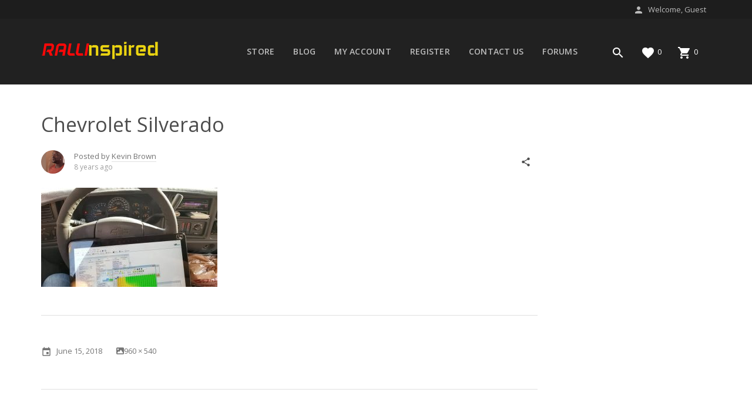

--- FILE ---
content_type: text/html; charset=UTF-8
request_url: https://rallinspired.com/blog/2018/06/08/chevrolet-silverado-sure-why-not/chevrolet-silverado/
body_size: 24892
content:
<!DOCTYPE html>
<html lang="en-US">
<head>
    <meta charset="UTF-8">
        <meta name="viewport" content="initial-scale=1, width=device-width"/>
        <link rel="profile" href="http://gmpg.org/xfn/11">
    <link rel="pingback" href="">
    				<script>document.documentElement.className = document.documentElement.className + ' yes-js js_active js'</script>
					<script type="text/javascript">function theChampLoadEvent(e){var t=window.onload;if(typeof window.onload!="function"){window.onload=e}else{window.onload=function(){t();e()}}}</script>
		<script type="text/javascript">var theChampDefaultLang = 'en_US', theChampCloseIconPath = 'https://rallinspired.com/wp-content/plugins/super-socializer/images/close.png';</script>
		<script>var theChampSiteUrl = 'https://rallinspired.com', theChampVerified = 0, theChampEmailPopup = 0, heateorSsMoreSharePopupSearchText = 'Search';</script>
			<script> var theChampFBKey = '', theChampFBLang = 'en_US', theChampFbLikeMycred = 0, theChampSsga = 0, theChampCommentNotification = 0, theChampHeateorFcmRecentComments = 0, theChampFbIosLogin = 0; </script>
			<style type="text/css">
						.the_champ_button_instagram span.the_champ_svg,a.the_champ_instagram span.the_champ_svg{background:radial-gradient(circle at 30% 107%,#fdf497 0,#fdf497 5%,#fd5949 45%,#d6249f 60%,#285aeb 90%)}
					.the_champ_horizontal_sharing .the_champ_svg,.heateor_ss_standard_follow_icons_container .the_champ_svg{
					color: #fff;
				border-width: 0px;
		border-style: solid;
		border-color: transparent;
	}
		.the_champ_horizontal_sharing .theChampTCBackground{
		color:#666;
	}
		.the_champ_horizontal_sharing span.the_champ_svg:hover,.heateor_ss_standard_follow_icons_container span.the_champ_svg:hover{
				border-color: transparent;
	}
		.the_champ_vertical_sharing span.the_champ_svg,.heateor_ss_floating_follow_icons_container span.the_champ_svg{
					color: #fff;
				border-width: 0px;
		border-style: solid;
		border-color: transparent;
	}
		.the_champ_vertical_sharing .theChampTCBackground{
		color:#666;
	}
		.the_champ_vertical_sharing span.the_champ_svg:hover,.heateor_ss_floating_follow_icons_container span.the_champ_svg:hover{
						border-color: transparent;
		}
	@media screen and (max-width:783px){.the_champ_vertical_sharing{display:none!important}}div.heateor_ss_mobile_footer{display:none;}@media screen and (max-width:783px){div.the_champ_bottom_sharing div.the_champ_sharing_ul .theChampTCBackground{width:100%!important;background-color:white}div.the_champ_bottom_sharing{width:100%!important;left:0!important;}div.the_champ_bottom_sharing a{width:12.5% !important;margin:0!important;padding:0!important;}div.the_champ_bottom_sharing .the_champ_svg{width:100%!important;}div.the_champ_bottom_sharing div.theChampTotalShareCount{font-size:.7em!important;line-height:28px!important}div.the_champ_bottom_sharing div.theChampTotalShareText{font-size:.5em!important;line-height:0px!important}div.heateor_ss_mobile_footer{display:block;height:40px;}.the_champ_bottom_sharing{padding:0!important;display:block!important;width: auto!important;bottom:-2px!important;top: auto!important;}.the_champ_bottom_sharing .the_champ_square_count{line-height: inherit;}.the_champ_bottom_sharing .theChampSharingArrow{display:none;}.the_champ_bottom_sharing .theChampTCBackground{margin-right: 1.1em !important}}</style>
	<meta name='robots' content='index, follow, max-image-preview:large, max-snippet:-1, max-video-preview:-1' />

	<!-- This site is optimized with the Yoast SEO plugin v23.3 - https://yoast.com/wordpress/plugins/seo/ -->
	<title>Chevrolet Silverado - RALLInspired</title>
	<link rel="canonical" href="https://rallinspired.com/blog/2018/06/08/chevrolet-silverado-sure-why-not/chevrolet-silverado/" />
	<meta property="og:locale" content="en_US" />
	<meta property="og:type" content="article" />
	<meta property="og:title" content="Chevrolet Silverado - RALLInspired" />
	<meta property="og:url" content="https://rallinspired.com/blog/2018/06/08/chevrolet-silverado-sure-why-not/chevrolet-silverado/" />
	<meta property="og:site_name" content="RALLInspired" />
	<meta property="og:image" content="https://rallinspired.com/blog/2018/06/08/chevrolet-silverado-sure-why-not/chevrolet-silverado" />
	<meta property="og:image:width" content="960" />
	<meta property="og:image:height" content="540" />
	<meta property="og:image:type" content="image/jpeg" />
	<meta name="twitter:card" content="summary_large_image" />
	<script type="application/ld+json" class="yoast-schema-graph">{"@context":"https://schema.org","@graph":[{"@type":"WebPage","@id":"https://rallinspired.com/blog/2018/06/08/chevrolet-silverado-sure-why-not/chevrolet-silverado/","url":"https://rallinspired.com/blog/2018/06/08/chevrolet-silverado-sure-why-not/chevrolet-silverado/","name":"Chevrolet Silverado - RALLInspired","isPartOf":{"@id":"https://rallinspired.com/#website"},"primaryImageOfPage":{"@id":"https://rallinspired.com/blog/2018/06/08/chevrolet-silverado-sure-why-not/chevrolet-silverado/#primaryimage"},"image":{"@id":"https://rallinspired.com/blog/2018/06/08/chevrolet-silverado-sure-why-not/chevrolet-silverado/#primaryimage"},"thumbnailUrl":"https://rallinspired.com/wp-content/uploads/2018/06/Chevrolet-Silverado.jpg","datePublished":"2018-06-16T01:07:33+00:00","dateModified":"2018-06-16T01:07:33+00:00","breadcrumb":{"@id":"https://rallinspired.com/blog/2018/06/08/chevrolet-silverado-sure-why-not/chevrolet-silverado/#breadcrumb"},"inLanguage":"en-US","potentialAction":[{"@type":"ReadAction","target":["https://rallinspired.com/blog/2018/06/08/chevrolet-silverado-sure-why-not/chevrolet-silverado/"]}]},{"@type":"ImageObject","inLanguage":"en-US","@id":"https://rallinspired.com/blog/2018/06/08/chevrolet-silverado-sure-why-not/chevrolet-silverado/#primaryimage","url":"https://rallinspired.com/wp-content/uploads/2018/06/Chevrolet-Silverado.jpg","contentUrl":"https://rallinspired.com/wp-content/uploads/2018/06/Chevrolet-Silverado.jpg","width":960,"height":540},{"@type":"BreadcrumbList","@id":"https://rallinspired.com/blog/2018/06/08/chevrolet-silverado-sure-why-not/chevrolet-silverado/#breadcrumb","itemListElement":[{"@type":"ListItem","position":1,"name":"Blog","item":"https://rallinspired.com/blog/category/blog/"},{"@type":"ListItem","position":2,"name":"Chevrolet Silverado&#8230; Sure Why Not ;)","item":"https://rallinspired.com/blog/2018/06/08/chevrolet-silverado-sure-why-not/"},{"@type":"ListItem","position":3,"name":"Chevrolet Silverado"}]},{"@type":"WebSite","@id":"https://rallinspired.com/#website","url":"https://rallinspired.com/","name":"RALLInspired","description":"Unlock Full Potential","publisher":{"@id":"https://rallinspired.com/#organization"},"potentialAction":[{"@type":"SearchAction","target":{"@type":"EntryPoint","urlTemplate":"https://rallinspired.com/?s={search_term_string}"},"query-input":"required name=search_term_string"}],"inLanguage":"en-US"},{"@type":"Organization","@id":"https://rallinspired.com/#organization","name":"RALLInspired","url":"https://rallinspired.com/","logo":{"@type":"ImageObject","inLanguage":"en-US","@id":"https://rallinspired.com/#/schema/logo/image/","url":"https://rallinspired.com/wp-content/uploads/2017/07/Ralli_Icon_53.png","contentUrl":"https://rallinspired.com/wp-content/uploads/2017/07/Ralli_Icon_53.png","width":200,"height":53,"caption":"RALLInspired"},"image":{"@id":"https://rallinspired.com/#/schema/logo/image/"}}]}</script>
	<!-- / Yoast SEO plugin. -->


<link rel='dns-prefetch' href='//fonts.googleapis.com' />
<link rel='preconnect' href='https://fonts.gstatic.com' crossorigin />
<link rel="alternate" type="application/rss+xml" title="RALLInspired &raquo; Feed" href="https://rallinspired.com/feed/" />
<link rel="alternate" type="application/rss+xml" title="RALLInspired &raquo; Comments Feed" href="https://rallinspired.com/comments/feed/" />
<link rel="alternate" type="application/rss+xml" title="RALLInspired &raquo; Chevrolet Silverado Comments Feed" href="https://rallinspired.com/blog/2018/06/08/chevrolet-silverado-sure-why-not/chevrolet-silverado/feed/" />
		<script type="text/javascript">
			var ajaxurl = 'https://rallinspired.com/wp-admin/admin-ajax.php';
		</script>
		<script type="text/javascript">
/* <![CDATA[ */
window._wpemojiSettings = {"baseUrl":"https:\/\/s.w.org\/images\/core\/emoji\/15.0.3\/72x72\/","ext":".png","svgUrl":"https:\/\/s.w.org\/images\/core\/emoji\/15.0.3\/svg\/","svgExt":".svg","source":{"concatemoji":"https:\/\/rallinspired.com\/wp-includes\/js\/wp-emoji-release.min.js?ver=6.6.4"}};
/*! This file is auto-generated */
!function(i,n){var o,s,e;function c(e){try{var t={supportTests:e,timestamp:(new Date).valueOf()};sessionStorage.setItem(o,JSON.stringify(t))}catch(e){}}function p(e,t,n){e.clearRect(0,0,e.canvas.width,e.canvas.height),e.fillText(t,0,0);var t=new Uint32Array(e.getImageData(0,0,e.canvas.width,e.canvas.height).data),r=(e.clearRect(0,0,e.canvas.width,e.canvas.height),e.fillText(n,0,0),new Uint32Array(e.getImageData(0,0,e.canvas.width,e.canvas.height).data));return t.every(function(e,t){return e===r[t]})}function u(e,t,n){switch(t){case"flag":return n(e,"\ud83c\udff3\ufe0f\u200d\u26a7\ufe0f","\ud83c\udff3\ufe0f\u200b\u26a7\ufe0f")?!1:!n(e,"\ud83c\uddfa\ud83c\uddf3","\ud83c\uddfa\u200b\ud83c\uddf3")&&!n(e,"\ud83c\udff4\udb40\udc67\udb40\udc62\udb40\udc65\udb40\udc6e\udb40\udc67\udb40\udc7f","\ud83c\udff4\u200b\udb40\udc67\u200b\udb40\udc62\u200b\udb40\udc65\u200b\udb40\udc6e\u200b\udb40\udc67\u200b\udb40\udc7f");case"emoji":return!n(e,"\ud83d\udc26\u200d\u2b1b","\ud83d\udc26\u200b\u2b1b")}return!1}function f(e,t,n){var r="undefined"!=typeof WorkerGlobalScope&&self instanceof WorkerGlobalScope?new OffscreenCanvas(300,150):i.createElement("canvas"),a=r.getContext("2d",{willReadFrequently:!0}),o=(a.textBaseline="top",a.font="600 32px Arial",{});return e.forEach(function(e){o[e]=t(a,e,n)}),o}function t(e){var t=i.createElement("script");t.src=e,t.defer=!0,i.head.appendChild(t)}"undefined"!=typeof Promise&&(o="wpEmojiSettingsSupports",s=["flag","emoji"],n.supports={everything:!0,everythingExceptFlag:!0},e=new Promise(function(e){i.addEventListener("DOMContentLoaded",e,{once:!0})}),new Promise(function(t){var n=function(){try{var e=JSON.parse(sessionStorage.getItem(o));if("object"==typeof e&&"number"==typeof e.timestamp&&(new Date).valueOf()<e.timestamp+604800&&"object"==typeof e.supportTests)return e.supportTests}catch(e){}return null}();if(!n){if("undefined"!=typeof Worker&&"undefined"!=typeof OffscreenCanvas&&"undefined"!=typeof URL&&URL.createObjectURL&&"undefined"!=typeof Blob)try{var e="postMessage("+f.toString()+"("+[JSON.stringify(s),u.toString(),p.toString()].join(",")+"));",r=new Blob([e],{type:"text/javascript"}),a=new Worker(URL.createObjectURL(r),{name:"wpTestEmojiSupports"});return void(a.onmessage=function(e){c(n=e.data),a.terminate(),t(n)})}catch(e){}c(n=f(s,u,p))}t(n)}).then(function(e){for(var t in e)n.supports[t]=e[t],n.supports.everything=n.supports.everything&&n.supports[t],"flag"!==t&&(n.supports.everythingExceptFlag=n.supports.everythingExceptFlag&&n.supports[t]);n.supports.everythingExceptFlag=n.supports.everythingExceptFlag&&!n.supports.flag,n.DOMReady=!1,n.readyCallback=function(){n.DOMReady=!0}}).then(function(){return e}).then(function(){var e;n.supports.everything||(n.readyCallback(),(e=n.source||{}).concatemoji?t(e.concatemoji):e.wpemoji&&e.twemoji&&(t(e.twemoji),t(e.wpemoji)))}))}((window,document),window._wpemojiSettings);
/* ]]> */
</script>
<style type="text/css" media="all">
.wpautoterms-footer{background-color:#ffffff;text-align:center;}
.wpautoterms-footer a{color:#000000;font-family:Arial, sans-serif;font-size:14px;}
.wpautoterms-footer .separator{color:#cccccc;font-family:Arial, sans-serif;font-size:14px;}</style>
<link rel='stylesheet' id='bonanza-plugin-css-css' href='https://rallinspired.com/wp-content/plugins/bonanza-shortcodes/assets/css/bonanza.plugin.min.css' type='text/css' media='all' />
<link rel='stylesheet' id='wp-customer-reviews-3-frontend-css' href='https://rallinspired.com/wp-content/plugins/wp-customer-reviews/css/wp-customer-reviews.css?ver=3.7.2' type='text/css' media='all' />
<style id='wp-emoji-styles-inline-css' type='text/css'>

	img.wp-smiley, img.emoji {
		display: inline !important;
		border: none !important;
		box-shadow: none !important;
		height: 1em !important;
		width: 1em !important;
		margin: 0 0.07em !important;
		vertical-align: -0.1em !important;
		background: none !important;
		padding: 0 !important;
	}
</style>
<link rel='stylesheet' id='wp-block-library-css' href='https://rallinspired.com/wp-includes/css/dist/block-library/style.min.css?ver=6.6.4' type='text/css' media='all' />
<link rel='stylesheet' id='jquery-selectBox-css' href='https://rallinspired.com/wp-content/plugins/yith-woocommerce-wishlist/assets/css/jquery.selectBox.css?ver=1.2.0' type='text/css' media='all' />
<link rel='stylesheet' id='yith-wcwl-font-awesome-css' href='https://rallinspired.com/wp-content/plugins/yith-woocommerce-wishlist/assets/css/font-awesome.css?ver=4.7.0' type='text/css' media='all' />
<link rel='stylesheet' id='woocommerce_prettyPhoto_css-css' href='//rallinspired.com/wp-content/plugins/woocommerce/assets/css/prettyPhoto.css?ver=3.1.6' type='text/css' media='all' />
<link rel='stylesheet' id='yith-wcwl-main-css' href='https://rallinspired.com/wp-content/plugins/yith-woocommerce-wishlist/assets/css/style.css?ver=3.37.0' type='text/css' media='all' />
<style id='classic-theme-styles-inline-css' type='text/css'>
/*! This file is auto-generated */
.wp-block-button__link{color:#fff;background-color:#32373c;border-radius:9999px;box-shadow:none;text-decoration:none;padding:calc(.667em + 2px) calc(1.333em + 2px);font-size:1.125em}.wp-block-file__button{background:#32373c;color:#fff;text-decoration:none}
</style>
<style id='global-styles-inline-css' type='text/css'>
:root{--wp--preset--aspect-ratio--square: 1;--wp--preset--aspect-ratio--4-3: 4/3;--wp--preset--aspect-ratio--3-4: 3/4;--wp--preset--aspect-ratio--3-2: 3/2;--wp--preset--aspect-ratio--2-3: 2/3;--wp--preset--aspect-ratio--16-9: 16/9;--wp--preset--aspect-ratio--9-16: 9/16;--wp--preset--color--black: #000000;--wp--preset--color--cyan-bluish-gray: #abb8c3;--wp--preset--color--white: #ffffff;--wp--preset--color--pale-pink: #f78da7;--wp--preset--color--vivid-red: #cf2e2e;--wp--preset--color--luminous-vivid-orange: #ff6900;--wp--preset--color--luminous-vivid-amber: #fcb900;--wp--preset--color--light-green-cyan: #7bdcb5;--wp--preset--color--vivid-green-cyan: #00d084;--wp--preset--color--pale-cyan-blue: #8ed1fc;--wp--preset--color--vivid-cyan-blue: #0693e3;--wp--preset--color--vivid-purple: #9b51e0;--wp--preset--gradient--vivid-cyan-blue-to-vivid-purple: linear-gradient(135deg,rgba(6,147,227,1) 0%,rgb(155,81,224) 100%);--wp--preset--gradient--light-green-cyan-to-vivid-green-cyan: linear-gradient(135deg,rgb(122,220,180) 0%,rgb(0,208,130) 100%);--wp--preset--gradient--luminous-vivid-amber-to-luminous-vivid-orange: linear-gradient(135deg,rgba(252,185,0,1) 0%,rgba(255,105,0,1) 100%);--wp--preset--gradient--luminous-vivid-orange-to-vivid-red: linear-gradient(135deg,rgba(255,105,0,1) 0%,rgb(207,46,46) 100%);--wp--preset--gradient--very-light-gray-to-cyan-bluish-gray: linear-gradient(135deg,rgb(238,238,238) 0%,rgb(169,184,195) 100%);--wp--preset--gradient--cool-to-warm-spectrum: linear-gradient(135deg,rgb(74,234,220) 0%,rgb(151,120,209) 20%,rgb(207,42,186) 40%,rgb(238,44,130) 60%,rgb(251,105,98) 80%,rgb(254,248,76) 100%);--wp--preset--gradient--blush-light-purple: linear-gradient(135deg,rgb(255,206,236) 0%,rgb(152,150,240) 100%);--wp--preset--gradient--blush-bordeaux: linear-gradient(135deg,rgb(254,205,165) 0%,rgb(254,45,45) 50%,rgb(107,0,62) 100%);--wp--preset--gradient--luminous-dusk: linear-gradient(135deg,rgb(255,203,112) 0%,rgb(199,81,192) 50%,rgb(65,88,208) 100%);--wp--preset--gradient--pale-ocean: linear-gradient(135deg,rgb(255,245,203) 0%,rgb(182,227,212) 50%,rgb(51,167,181) 100%);--wp--preset--gradient--electric-grass: linear-gradient(135deg,rgb(202,248,128) 0%,rgb(113,206,126) 100%);--wp--preset--gradient--midnight: linear-gradient(135deg,rgb(2,3,129) 0%,rgb(40,116,252) 100%);--wp--preset--font-size--small: 13px;--wp--preset--font-size--medium: 20px;--wp--preset--font-size--large: 36px;--wp--preset--font-size--x-large: 42px;--wp--preset--font-family--inter: "Inter", sans-serif;--wp--preset--font-family--cardo: Cardo;--wp--preset--spacing--20: 0.44rem;--wp--preset--spacing--30: 0.67rem;--wp--preset--spacing--40: 1rem;--wp--preset--spacing--50: 1.5rem;--wp--preset--spacing--60: 2.25rem;--wp--preset--spacing--70: 3.38rem;--wp--preset--spacing--80: 5.06rem;--wp--preset--shadow--natural: 6px 6px 9px rgba(0, 0, 0, 0.2);--wp--preset--shadow--deep: 12px 12px 50px rgba(0, 0, 0, 0.4);--wp--preset--shadow--sharp: 6px 6px 0px rgba(0, 0, 0, 0.2);--wp--preset--shadow--outlined: 6px 6px 0px -3px rgba(255, 255, 255, 1), 6px 6px rgba(0, 0, 0, 1);--wp--preset--shadow--crisp: 6px 6px 0px rgba(0, 0, 0, 1);}:where(.is-layout-flex){gap: 0.5em;}:where(.is-layout-grid){gap: 0.5em;}body .is-layout-flex{display: flex;}.is-layout-flex{flex-wrap: wrap;align-items: center;}.is-layout-flex > :is(*, div){margin: 0;}body .is-layout-grid{display: grid;}.is-layout-grid > :is(*, div){margin: 0;}:where(.wp-block-columns.is-layout-flex){gap: 2em;}:where(.wp-block-columns.is-layout-grid){gap: 2em;}:where(.wp-block-post-template.is-layout-flex){gap: 1.25em;}:where(.wp-block-post-template.is-layout-grid){gap: 1.25em;}.has-black-color{color: var(--wp--preset--color--black) !important;}.has-cyan-bluish-gray-color{color: var(--wp--preset--color--cyan-bluish-gray) !important;}.has-white-color{color: var(--wp--preset--color--white) !important;}.has-pale-pink-color{color: var(--wp--preset--color--pale-pink) !important;}.has-vivid-red-color{color: var(--wp--preset--color--vivid-red) !important;}.has-luminous-vivid-orange-color{color: var(--wp--preset--color--luminous-vivid-orange) !important;}.has-luminous-vivid-amber-color{color: var(--wp--preset--color--luminous-vivid-amber) !important;}.has-light-green-cyan-color{color: var(--wp--preset--color--light-green-cyan) !important;}.has-vivid-green-cyan-color{color: var(--wp--preset--color--vivid-green-cyan) !important;}.has-pale-cyan-blue-color{color: var(--wp--preset--color--pale-cyan-blue) !important;}.has-vivid-cyan-blue-color{color: var(--wp--preset--color--vivid-cyan-blue) !important;}.has-vivid-purple-color{color: var(--wp--preset--color--vivid-purple) !important;}.has-black-background-color{background-color: var(--wp--preset--color--black) !important;}.has-cyan-bluish-gray-background-color{background-color: var(--wp--preset--color--cyan-bluish-gray) !important;}.has-white-background-color{background-color: var(--wp--preset--color--white) !important;}.has-pale-pink-background-color{background-color: var(--wp--preset--color--pale-pink) !important;}.has-vivid-red-background-color{background-color: var(--wp--preset--color--vivid-red) !important;}.has-luminous-vivid-orange-background-color{background-color: var(--wp--preset--color--luminous-vivid-orange) !important;}.has-luminous-vivid-amber-background-color{background-color: var(--wp--preset--color--luminous-vivid-amber) !important;}.has-light-green-cyan-background-color{background-color: var(--wp--preset--color--light-green-cyan) !important;}.has-vivid-green-cyan-background-color{background-color: var(--wp--preset--color--vivid-green-cyan) !important;}.has-pale-cyan-blue-background-color{background-color: var(--wp--preset--color--pale-cyan-blue) !important;}.has-vivid-cyan-blue-background-color{background-color: var(--wp--preset--color--vivid-cyan-blue) !important;}.has-vivid-purple-background-color{background-color: var(--wp--preset--color--vivid-purple) !important;}.has-black-border-color{border-color: var(--wp--preset--color--black) !important;}.has-cyan-bluish-gray-border-color{border-color: var(--wp--preset--color--cyan-bluish-gray) !important;}.has-white-border-color{border-color: var(--wp--preset--color--white) !important;}.has-pale-pink-border-color{border-color: var(--wp--preset--color--pale-pink) !important;}.has-vivid-red-border-color{border-color: var(--wp--preset--color--vivid-red) !important;}.has-luminous-vivid-orange-border-color{border-color: var(--wp--preset--color--luminous-vivid-orange) !important;}.has-luminous-vivid-amber-border-color{border-color: var(--wp--preset--color--luminous-vivid-amber) !important;}.has-light-green-cyan-border-color{border-color: var(--wp--preset--color--light-green-cyan) !important;}.has-vivid-green-cyan-border-color{border-color: var(--wp--preset--color--vivid-green-cyan) !important;}.has-pale-cyan-blue-border-color{border-color: var(--wp--preset--color--pale-cyan-blue) !important;}.has-vivid-cyan-blue-border-color{border-color: var(--wp--preset--color--vivid-cyan-blue) !important;}.has-vivid-purple-border-color{border-color: var(--wp--preset--color--vivid-purple) !important;}.has-vivid-cyan-blue-to-vivid-purple-gradient-background{background: var(--wp--preset--gradient--vivid-cyan-blue-to-vivid-purple) !important;}.has-light-green-cyan-to-vivid-green-cyan-gradient-background{background: var(--wp--preset--gradient--light-green-cyan-to-vivid-green-cyan) !important;}.has-luminous-vivid-amber-to-luminous-vivid-orange-gradient-background{background: var(--wp--preset--gradient--luminous-vivid-amber-to-luminous-vivid-orange) !important;}.has-luminous-vivid-orange-to-vivid-red-gradient-background{background: var(--wp--preset--gradient--luminous-vivid-orange-to-vivid-red) !important;}.has-very-light-gray-to-cyan-bluish-gray-gradient-background{background: var(--wp--preset--gradient--very-light-gray-to-cyan-bluish-gray) !important;}.has-cool-to-warm-spectrum-gradient-background{background: var(--wp--preset--gradient--cool-to-warm-spectrum) !important;}.has-blush-light-purple-gradient-background{background: var(--wp--preset--gradient--blush-light-purple) !important;}.has-blush-bordeaux-gradient-background{background: var(--wp--preset--gradient--blush-bordeaux) !important;}.has-luminous-dusk-gradient-background{background: var(--wp--preset--gradient--luminous-dusk) !important;}.has-pale-ocean-gradient-background{background: var(--wp--preset--gradient--pale-ocean) !important;}.has-electric-grass-gradient-background{background: var(--wp--preset--gradient--electric-grass) !important;}.has-midnight-gradient-background{background: var(--wp--preset--gradient--midnight) !important;}.has-small-font-size{font-size: var(--wp--preset--font-size--small) !important;}.has-medium-font-size{font-size: var(--wp--preset--font-size--medium) !important;}.has-large-font-size{font-size: var(--wp--preset--font-size--large) !important;}.has-x-large-font-size{font-size: var(--wp--preset--font-size--x-large) !important;}
:where(.wp-block-post-template.is-layout-flex){gap: 1.25em;}:where(.wp-block-post-template.is-layout-grid){gap: 1.25em;}
:where(.wp-block-columns.is-layout-flex){gap: 2em;}:where(.wp-block-columns.is-layout-grid){gap: 2em;}
:root :where(.wp-block-pullquote){font-size: 1.5em;line-height: 1.6;}
</style>
<link rel='stylesheet' id='wpautoterms_css-css' href='https://rallinspired.com/wp-content/plugins/auto-terms-of-service-and-privacy-policy/css/wpautoterms.css?ver=6.6.4' type='text/css' media='all' />
<link rel='stylesheet' id='bbp-default-css' href='https://rallinspired.com/wp-content/plugins/bbpress/templates/default/css/bbpress.min.css?ver=2.6.11' type='text/css' media='all' />
<link rel='stylesheet' id='wp-blog-designer-fontawesome-stylesheets-css' href='https://rallinspired.com/wp-content/plugins/blog-designer//admin/css/fontawesome-all.min.css?ver=1.0' type='text/css' media='all' />
<link rel='stylesheet' id='wp-blog-designer-css-stylesheets-css' href='https://rallinspired.com/wp-content/plugins/blog-designer/public/css/designer_css.css?ver=1.0' type='text/css' media='all' />
<link rel='stylesheet' id='contact-form-7-css' href='https://rallinspired.com/wp-content/plugins/contact-form-7/includes/css/styles.css?ver=5.9.8' type='text/css' media='all' />
<link rel='stylesheet' id='wpdm-font-awesome-css' href='https://rallinspired.com/wp-content/plugins/download-manager/assets/fontawesome/css/all.min.css?ver=6.6.4' type='text/css' media='all' />
<link rel='stylesheet' id='wpdm-frontend-css-css' href='https://rallinspired.com/wp-content/plugins/download-manager/assets/bootstrap/css/bootstrap.min.css?ver=6.6.4' type='text/css' media='all' />
<link rel='stylesheet' id='wpdm-front-css' href='https://rallinspired.com/wp-content/plugins/download-manager/assets/css/front.css?ver=6.6.4' type='text/css' media='all' />
<link rel='stylesheet' id='ph_booking_style-css' href='https://rallinspired.com/wp-content/plugins/ph-bookings-appointments-woocommerce-premium/resources/css/ph_booking.css?ver=6.6.4' type='text/css' media='all' />
<link rel='stylesheet' id='jquery-ui-css-css' href='https://rallinspired.com/wp-content/plugins/ph-bookings-appointments-woocommerce-premium/resources/css/jquery-ui.min.css?ver=6.6.4' type='text/css' media='all' />
<link rel='stylesheet' id='ph_booking_mobile_view_style-css' href='https://rallinspired.com/wp-content/plugins/ph-bookings-appointments-woocommerce-premium/resources/css/ph_bookings_mobile_view.css?ver=6.6.4' type='text/css' media='all' />
<link rel='stylesheet' id='ph_booking_calendar_style-css' href='https://rallinspired.com/wp-content/plugins/ph-bookings-appointments-woocommerce-premium/resources/css/ph_calendar.css?ver=6.6.4' type='text/css' media='all' />
<link rel='stylesheet' id='woo-advanced-discounts-css' href='https://rallinspired.com/wp-content/plugins/woo-advanced-discounts/public/css/wad-public.css?ver=2.32.1' type='text/css' media='all' />
<link rel='stylesheet' id='o-tooltip-css' href='https://rallinspired.com/wp-content/plugins/woo-advanced-discounts/public/css/tooltip.min.css?ver=2.32.1' type='text/css' media='all' />
<link rel='stylesheet' id='woof-css' href='https://rallinspired.com/wp-content/plugins/woocommerce-products-filter/css/front.css?ver=1.3.6.2' type='text/css' media='all' />
<style id='woof-inline-css' type='text/css'>

.woof_products_top_panel li span, .woof_products_top_panel2 li span{background: url(https://rallinspired.com/wp-content/plugins/woocommerce-products-filter/img/delete.png);background-size: 14px 14px;background-repeat: no-repeat;background-position: right;}
.woof_edit_view{
                    display: none;
                }

</style>
<link rel='stylesheet' id='chosen-drop-down-css' href='https://rallinspired.com/wp-content/plugins/woocommerce-products-filter/js/chosen/chosen.min.css?ver=1.3.6.2' type='text/css' media='all' />
<link rel='stylesheet' id='icheck-jquery-color-flat-css' href='https://rallinspired.com/wp-content/plugins/woocommerce-products-filter/js/icheck/skins/flat/_all.css?ver=1.3.6.2' type='text/css' media='all' />
<link rel='stylesheet' id='icheck-jquery-color-square-css' href='https://rallinspired.com/wp-content/plugins/woocommerce-products-filter/js/icheck/skins/square/_all.css?ver=1.3.6.2' type='text/css' media='all' />
<link rel='stylesheet' id='icheck-jquery-color-minimal-css' href='https://rallinspired.com/wp-content/plugins/woocommerce-products-filter/js/icheck/skins/minimal/_all.css?ver=1.3.6.2' type='text/css' media='all' />
<link rel='stylesheet' id='woof_by_author_html_items-css' href='https://rallinspired.com/wp-content/plugins/woocommerce-products-filter/ext/by_author/css/by_author.css?ver=1.3.6.2' type='text/css' media='all' />
<link rel='stylesheet' id='woof_by_instock_html_items-css' href='https://rallinspired.com/wp-content/plugins/woocommerce-products-filter/ext/by_instock/css/by_instock.css?ver=1.3.6.2' type='text/css' media='all' />
<link rel='stylesheet' id='woof_by_onsales_html_items-css' href='https://rallinspired.com/wp-content/plugins/woocommerce-products-filter/ext/by_onsales/css/by_onsales.css?ver=1.3.6.2' type='text/css' media='all' />
<link rel='stylesheet' id='woof_by_text_html_items-css' href='https://rallinspired.com/wp-content/plugins/woocommerce-products-filter/ext/by_text/assets/css/front.css?ver=1.3.6.2' type='text/css' media='all' />
<link rel='stylesheet' id='woof_label_html_items-css' href='https://rallinspired.com/wp-content/plugins/woocommerce-products-filter/ext/label/css/html_types/label.css?ver=1.3.6.2' type='text/css' media='all' />
<link rel='stylesheet' id='woof_select_radio_check_html_items-css' href='https://rallinspired.com/wp-content/plugins/woocommerce-products-filter/ext/select_radio_check/css/html_types/select_radio_check.css?ver=1.3.6.2' type='text/css' media='all' />
<link rel='stylesheet' id='woof_sd_html_items_checkbox-css' href='https://rallinspired.com/wp-content/plugins/woocommerce-products-filter/ext/smart_designer/css/elements/checkbox.css?ver=1.3.6.2' type='text/css' media='all' />
<link rel='stylesheet' id='woof_sd_html_items_radio-css' href='https://rallinspired.com/wp-content/plugins/woocommerce-products-filter/ext/smart_designer/css/elements/radio.css?ver=1.3.6.2' type='text/css' media='all' />
<link rel='stylesheet' id='woof_sd_html_items_switcher-css' href='https://rallinspired.com/wp-content/plugins/woocommerce-products-filter/ext/smart_designer/css/elements/switcher.css?ver=1.3.6.2' type='text/css' media='all' />
<link rel='stylesheet' id='woof_sd_html_items_color-css' href='https://rallinspired.com/wp-content/plugins/woocommerce-products-filter/ext/smart_designer/css/elements/color.css?ver=1.3.6.2' type='text/css' media='all' />
<link rel='stylesheet' id='woof_sd_html_items_tooltip-css' href='https://rallinspired.com/wp-content/plugins/woocommerce-products-filter/ext/smart_designer/css/tooltip.css?ver=1.3.6.2' type='text/css' media='all' />
<link rel='stylesheet' id='woof_sd_html_items_front-css' href='https://rallinspired.com/wp-content/plugins/woocommerce-products-filter/ext/smart_designer/css/front.css?ver=1.3.6.2' type='text/css' media='all' />
<link rel='stylesheet' id='woof-switcher23-css' href='https://rallinspired.com/wp-content/plugins/woocommerce-products-filter/css/switcher.css?ver=1.3.6.2' type='text/css' media='all' />
<style id='woocommerce-inline-inline-css' type='text/css'>
.woocommerce form .form-row .required { visibility: visible; }
</style>
<link rel='stylesheet' id='wpemfb-lightbox-css' href='https://rallinspired.com/wp-content/plugins/wp-embed-facebook/templates/lightbox/css/lightbox.css?ver=3.1.2' type='text/css' media='all' />
<link rel='stylesheet' id='ppress-frontend-css' href='https://rallinspired.com/wp-content/plugins/wp-user-avatar/assets/css/frontend.min.css?ver=4.15.13' type='text/css' media='all' />
<link rel='stylesheet' id='ppress-flatpickr-css' href='https://rallinspired.com/wp-content/plugins/wp-user-avatar/assets/flatpickr/flatpickr.min.css?ver=4.15.13' type='text/css' media='all' />
<link rel='stylesheet' id='ppress-select2-css' href='https://rallinspired.com/wp-content/plugins/wp-user-avatar/assets/select2/select2.min.css?ver=6.6.4' type='text/css' media='all' />
<link rel='stylesheet' id='wpdmpp-front-css' href='https://rallinspired.com/wp-content/plugins/wpdm-premium-packages/assets/css/wpdmpp.css?ver=6.6.4' type='text/css' media='all' />
<link rel='stylesheet' id='wpsc_usergroup_public-css' href='https://rallinspired.com/wp-content/plugins/wpsc-usergroup/asset/css/public.css?version=2.0.7&#038;ver=6.6.4' type='text/css' media='all' />
<link rel='stylesheet' id='style-pack-latest-activity-css' href='https://rallinspired.com/wp-content/plugins/bbp-style-pack/build/la-index.css?ver=6.0.8' type='text/css' media='all' />
<link rel='stylesheet' id='style-pack-login-css' href='https://rallinspired.com/wp-content/plugins/bbp-style-pack/build/login-index.css?ver=6.0.8' type='text/css' media='all' />
<link rel='stylesheet' id='style-pack-single-topic-information-css' href='https://rallinspired.com/wp-content/plugins/bbp-style-pack/build/ti-index.css?ver=6.0.8' type='text/css' media='all' />
<link rel='stylesheet' id='style-pack-single-forum-information-css' href='https://rallinspired.com/wp-content/plugins/bbp-style-pack/build/fi-index.css?ver=6.0.8' type='text/css' media='all' />
<link rel='stylesheet' id='style-pack-forums-list-css' href='https://rallinspired.com/wp-content/plugins/bbp-style-pack/build/flist-index.css?ver=6.0.8' type='text/css' media='all' />
<link rel='stylesheet' id='style-pack-topic-views-list-css' href='https://rallinspired.com/wp-content/plugins/bbp-style-pack/build/topic-views-index.css?ver=6.0.8' type='text/css' media='all' />
<link rel='stylesheet' id='style-pack-statistics-list-css' href='https://rallinspired.com/wp-content/plugins/bbp-style-pack/build/statistics-index.css?ver=6.0.8' type='text/css' media='all' />
<link rel='stylesheet' id='style-pack-search-form-css' href='https://rallinspired.com/wp-content/plugins/bbp-style-pack/build/search-index.css?ver=6.0.8' type='text/css' media='all' />
<link rel='stylesheet' id='bsp-css' href='https://rallinspired.com/wp-content/plugins/bbp-style-pack/css/bspstyle.css?ver=1725143145' type='text/css' media='screen' />
<link rel='stylesheet' id='dashicons-css' href='https://rallinspired.com/wp-includes/css/dashicons.min.css?ver=6.6.4' type='text/css' media='all' />
<style id='dashicons-inline-css' type='text/css'>
[data-font="Dashicons"]:before {font-family: 'Dashicons' !important;content: attr(data-icon) !important;speak: none !important;font-weight: normal !important;font-variant: normal !important;text-transform: none !important;line-height: 1 !important;font-style: normal !important;-webkit-font-smoothing: antialiased !important;-moz-osx-font-smoothing: grayscale !important;}
</style>
<link rel='stylesheet' id='yith-quick-view-css' href='https://rallinspired.com/wp-content/plugins/yith-woocommerce-quick-view/assets/css/yith-quick-view.css?ver=1.42.0' type='text/css' media='all' />
<style id='yith-quick-view-inline-css' type='text/css'>

				#yith-quick-view-modal .yith-wcqv-main{background:#ffffff;}
				#yith-quick-view-close{color:#cdcdcd;}
				#yith-quick-view-close:hover{color:#ff0000;}
</style>
<link rel='stylesheet' id='gdatt-attachments-css' href='https://rallinspired.com/wp-content/plugins/gd-bbpress-attachments/css/front.min.css?ver=4.7.2_b2570_free' type='text/css' media='all' />
<link rel='stylesheet' id='the_champ_frontend_css-css' href='https://rallinspired.com/wp-content/plugins/super-socializer/css/front.css?ver=7.13.65' type='text/css' media='all' />
<link rel='stylesheet' id='bonanza-style-css' href='https://rallinspired.com/wp-content/themes/bonanza/style.css?ver=6.6.4' type='text/css' media='all' />
<style id='bonanza-style-inline-css' type='text/css'>
#page,
	.is-boxed.fixed-nav #header {
		max-width: 1220px;
	}
	.container {
		max-width: 1140px;
	}
</style>
<!--[if lt IE 9]>
<link rel='stylesheet' id='bonanza-ie-css' href='https://rallinspired.com/wp-content/themes/bonanza/css/ie.css?ver=6.6.4' type='text/css' media='all' />
<![endif]-->
<!--[if lt IE 8]>
<link rel='stylesheet' id='bonanza-ie7-css' href='https://rallinspired.com/wp-content/themes/bonanza/css/ie7.css?ver=6.6.4' type='text/css' media='all' />
<![endif]-->
<link rel='stylesheet' id='woocommerce-custom-css' href='https://rallinspired.com/wp-content/themes/bonanza/woocommerce/woocommerce-custom.css?ver=6.6.4' type='text/css' media='all' />
<link rel='stylesheet' id='bonanza-black-scheme-css' href='https://rallinspired.com/wp-content/themes/bonanza/css/schemes/black.css?ver=6.6.4' type='text/css' media='all' />
<link rel='stylesheet' id='bonanza-responsive-css' href='https://rallinspired.com/wp-content/themes/bonanza/responsive.css?ver=6.6.4' type='text/css' media='all' />
<link rel='stylesheet' id='bonanza-child-style-css' href='https://rallinspired.com/wp-content/themes/bonanza-child/style.css?ver=6.6.4' type='text/css' media='all' />
<link rel="preload" as="style" href="https://fonts.googleapis.com/css?family=Open%20Sans:300,400,500,600,700,800,300italic,400italic,500italic,600italic,700italic,800italic&#038;display=swap&#038;ver=1545585864" /><link rel="stylesheet" href="https://fonts.googleapis.com/css?family=Open%20Sans:300,400,500,600,700,800,300italic,400italic,500italic,600italic,700italic,800italic&#038;display=swap&#038;ver=1545585864" media="print" onload="this.media='all'"><noscript><link rel="stylesheet" href="https://fonts.googleapis.com/css?family=Open%20Sans:300,400,500,600,700,800,300italic,400italic,500italic,600italic,700italic,800italic&#038;display=swap&#038;ver=1545585864" /></noscript><link rel='stylesheet' id='bur-css' href='https://rallinspired.com/wp-content/plugins/bbp-user-ranking/css/user-ranking.css?ver=6.6.4' type='text/css' media='all' />
<link rel='stylesheet' id='wppb_stylesheet-css' href='https://rallinspired.com/wp-content/plugins/profile-builder/assets/css/style-front-end.css?ver=3.12.2' type='text/css' media='all' />
<script type="text/javascript" src="https://rallinspired.com/wp-includes/js/jquery/jquery.min.js?ver=3.7.1" id="jquery-core-js"></script>
<script type="text/javascript" src="https://rallinspired.com/wp-includes/js/jquery/jquery-migrate.min.js?ver=3.4.1" id="jquery-migrate-js"></script>
<script type="text/javascript" src="https://rallinspired.com/wp-content/plugins/wp-customer-reviews/js/wp-customer-reviews.js?ver=3.7.2" id="wp-customer-reviews-3-frontend-js"></script>
<script type="text/javascript" src="https://rallinspired.com/wp-includes/js/dist/dom-ready.min.js?ver=f77871ff7694fffea381" id="wp-dom-ready-js"></script>
<script type="text/javascript" src="https://rallinspired.com/wp-content/plugins/auto-terms-of-service-and-privacy-policy/js/base.js?ver=2.5.1" id="wpautoterms_base-js"></script>
<script type="text/javascript" id="woof-husky-js-extra">
/* <![CDATA[ */
var woof_husky_txt = {"ajax_url":"https:\/\/rallinspired.com\/wp-admin\/admin-ajax.php","plugin_uri":"https:\/\/rallinspired.com\/wp-content\/plugins\/woocommerce-products-filter\/ext\/by_text\/","loader":"https:\/\/rallinspired.com\/wp-content\/plugins\/woocommerce-products-filter\/ext\/by_text\/assets\/img\/ajax-loader.gif","not_found":"Nothing found!","prev":"Prev","next":"Next","site_link":"https:\/\/rallinspired.com","default_data":{"placeholder":"","behavior":"title","search_by_full_word":0,"autocomplete":1,"how_to_open_links":0,"taxonomy_compatibility":0,"sku_compatibility":0,"custom_fields":"","search_desc_variant":0,"view_text_length":10,"min_symbols":3,"max_posts":10,"image":"","notes_for_customer":"","template":"default","max_open_height":300,"page":0}};
/* ]]> */
</script>
<script type="text/javascript" src="https://rallinspired.com/wp-content/plugins/woocommerce-products-filter/ext/by_text/assets/js/husky.js?ver=1.3.6.2" id="woof-husky-js"></script>
<script type="text/javascript" src="https://rallinspired.com/wp-includes/js/imagesloaded.min.js?ver=5.0.0" id="imagesloaded-js"></script>
<script type="text/javascript" src="https://rallinspired.com/wp-includes/js/masonry.min.js?ver=4.2.2" id="masonry-js"></script>
<script type="text/javascript" src="https://rallinspired.com/wp-content/plugins/blog-designer/public/js/ticker.min.js?ver=1.0" id="ticker-js"></script>
<script type="text/javascript" src="https://rallinspired.com/wp-content/plugins/blog-designer/public/js/designer.js?ver=1.0" id="wp-blog-designer-script-js"></script>
<script type="text/javascript" src="https://rallinspired.com/wp-includes/js/jquery/jquery.form.min.js?ver=4.3.0" id="jquery-form-js"></script>
<script type="text/javascript" src="https://rallinspired.com/wp-content/plugins/download-manager/assets/bootstrap/js/popper.min.js?ver=6.6.4" id="wpdm-poper-js"></script>
<script type="text/javascript" src="https://rallinspired.com/wp-content/plugins/download-manager/assets/bootstrap/js/bootstrap.min.js?ver=6.6.4" id="wpdm-frontend-js-js"></script>
<script type="text/javascript" id="wpdm-frontjs-js-extra">
/* <![CDATA[ */
var wpdm_url = {"home":"https:\/\/rallinspired.com\/","site":"https:\/\/rallinspired.com\/","ajax":"https:\/\/rallinspired.com\/wp-admin\/admin-ajax.php"};
var wpdm_js = {"spinner":"<i class=\"fas fa-sun fa-spin\"><\/i>","client_id":"d4a572a3145dba72ddabaec77ce3ce52"};
var wpdm_strings = {"pass_var":"Password Verified!","pass_var_q":"Please click following button to start download.","start_dl":"Start Download"};
/* ]]> */
</script>
<script type="text/javascript" src="https://rallinspired.com/wp-content/plugins/download-manager/assets/js/front.js?ver=3.2.98" id="wpdm-frontjs-js"></script>
<script type="text/javascript" id="ph_booking_general_script-js-extra">
/* <![CDATA[ */
var phive_booking_locale = {"months":["January","February","March","April","May","June","July","August","September","October","November","December"],"months_short":["Jan","Feb","Mar","Apr","May","Jun","Jul","Aug","Sep","Oct","Nov","Dec"],"booking_cost":"Tune Base cost","booking":"Booking","to":"to","checkin":"Check-in","checkout":"Check-out","is_not_avail":"is not available.","are_not_avail":"are not available.","pick_later_date":"Pick a later end date","pick_later_time":"Pick a later end time","max_limit_text":"Max no of hours available to book is %max_block","pick_booking":"Please pick a booking period","exceed_booking":"Since max bookings per block is %d and you have enabled 'each participant as a booking' max participants allowed is %d","Please_Pick_a_Date":"Please Pick a Date","pick_a_end_date":"Please Pick a End Dates.","pick_min_date":"Please Select minimum %d blocks.","pick_an_end_date":"Please pick an end date","pick_a_end_time":"Please pick the end time","pick_a_end_month":"Please pick an end month","pick_a_month":"Please pick a month","max_individual_participant":"Number of %pname cannot exceed %pmax","ajaxurl":"https:\/\/rallinspired.com\/wp-admin\/admin-ajax.php"};
/* ]]> */
</script>
<script type="text/javascript" src="https://rallinspired.com/wp-content/plugins/ph-bookings-appointments-woocommerce-premium/resources/js/ph-booking-genaral.js?ver=6.6.4" id="ph_booking_general_script-js"></script>
<script type="text/javascript" id="ph_booking_product-js-extra">
/* <![CDATA[ */
var phive_booking_ajax = {"ajaxurl":"https:\/\/rallinspired.com\/wp-admin\/admin-ajax.php","security":"882ebbe3e2","maximum_participant_warning":"Total participant (%total) exeeds maximum allowed participant (%max)","minimum_participant_warning":"Minimum number of participants required for a booking is (%min)","available_slot_message":"There is a maximum of %available_slot place remaining","display_end_time":"1","months":["January","February","March","April","May","June","July","August","September","October","November","December"],"months_short":["Jan","Feb","Mar","Apr","May","Jun","Jul","Aug","Sep","Oct","Nov","Dec"],"booking_cost":"Tune Base cost","booking":"Booking","to":"to","checkin":"Check-in","checkout":"Check-out","is_not_avail":"is not available.","are_not_avail":"are not available.","pick_later_date":"Pick a later end date","pick_later_time":"Pick a later end time","max_limit_text":"Max no of hours available to book is %max_block","pick_booking":"Please pick a booking period","exceed_booking":"Since max bookings per block is %d and you have enabled 'each participant as a booking' max participants allowed is %d","Please_Pick_a_Date":"Please Pick a Date","pick_a_end_date":"Please Pick a End Dates.","pick_min_date":"Please Select minimum %d blocks.","pick_an_end_date":"Please pick an end date","pick_a_end_time":"Please pick the end time","pick_a_end_month":"Please pick an end month","pick_a_month":"Please pick a month","max_individual_participant":"Number of %pname cannot exceed %pmax"};
/* ]]> */
</script>
<script type="text/javascript" src="https://rallinspired.com/wp-content/plugins/ph-bookings-appointments-woocommerce-premium/resources/js/ph-booking-ajax.js?ver=6.6.4" id="ph_booking_product-js"></script>
<script type="text/javascript" src="https://rallinspired.com/wp-content/plugins/woo-advanced-discounts/public/js/wad-public.js?ver=2.32.1" id="woo-advanced-discounts-js"></script>
<script type="text/javascript" src="https://rallinspired.com/wp-content/plugins/woo-advanced-discounts/public/js/tooltip.min.js?ver=2.32.1" id="o-tooltip-js"></script>
<script type="text/javascript" src="https://rallinspired.com/wp-content/plugins/woocommerce/assets/js/jquery-blockui/jquery.blockUI.min.js?ver=2.7.0-wc.9.2.3" id="jquery-blockui-js" defer="defer" data-wp-strategy="defer"></script>
<script type="text/javascript" id="wc-add-to-cart-js-extra">
/* <![CDATA[ */
var wc_add_to_cart_params = {"ajax_url":"\/wp-admin\/admin-ajax.php","wc_ajax_url":"\/?wc-ajax=%%endpoint%%","i18n_view_cart":"View cart","cart_url":"https:\/\/rallinspired.com\/cart\/","is_cart":"","cart_redirect_after_add":"no"};
/* ]]> */
</script>
<script type="text/javascript" src="https://rallinspired.com/wp-content/plugins/woocommerce/assets/js/frontend/add-to-cart.min.js?ver=9.2.3" id="wc-add-to-cart-js" defer="defer" data-wp-strategy="defer"></script>
<script type="text/javascript" src="https://rallinspired.com/wp-content/plugins/woocommerce/assets/js/js-cookie/js.cookie.min.js?ver=2.1.4-wc.9.2.3" id="js-cookie-js" defer="defer" data-wp-strategy="defer"></script>
<script type="text/javascript" id="woocommerce-js-extra">
/* <![CDATA[ */
var woocommerce_params = {"ajax_url":"\/wp-admin\/admin-ajax.php","wc_ajax_url":"\/?wc-ajax=%%endpoint%%"};
/* ]]> */
</script>
<script type="text/javascript" src="https://rallinspired.com/wp-content/plugins/woocommerce/assets/js/frontend/woocommerce.min.js?ver=9.2.3" id="woocommerce-js" defer="defer" data-wp-strategy="defer"></script>
<script type="text/javascript" src="https://rallinspired.com/wp-content/plugins/wp-embed-facebook/templates/lightbox/js/lightbox.min.js?ver=3.1.2" id="wpemfb-lightbox-js"></script>
<script type="text/javascript" id="wpemfb-fbjs-js-extra">
/* <![CDATA[ */
var WEF = {"local":"en_US","version":"v2.11","fb_id":"","comments_nonce":"f638135176"};
/* ]]> */
</script>
<script type="text/javascript" src="https://rallinspired.com/wp-content/plugins/wp-embed-facebook/inc/js/fb.min.js?ver=3.1.2" id="wpemfb-fbjs-js"></script>
<script type="text/javascript" src="https://rallinspired.com/wp-content/plugins/wp-user-avatar/assets/flatpickr/flatpickr.min.js?ver=4.15.13" id="ppress-flatpickr-js"></script>
<script type="text/javascript" src="https://rallinspired.com/wp-content/plugins/wp-user-avatar/assets/select2/select2.min.js?ver=4.15.13" id="ppress-select2-js"></script>
<script type="text/javascript" src="https://rallinspired.com/wp-content/plugins/wpdm-premium-packages/assets/js/wpdmpp-front.js?ver=6.6.4" id="wpdm-pp-js-js"></script>
<!--[if lt IE 9]>
<script type="text/javascript" src="https://rallinspired.com/wp-content/themes/bonanza/js/html5.js?ver=6.6.4" id="bonanza-html5-js"></script>
<![endif]-->
<link rel="https://api.w.org/" href="https://rallinspired.com/wp-json/" /><link rel="alternate" title="JSON" type="application/json" href="https://rallinspired.com/wp-json/wp/v2/media/3682" /><link rel='shortlink' href='https://rallinspired.com/?p=3682' />
<link rel="alternate" title="oEmbed (JSON)" type="application/json+oembed" href="https://rallinspired.com/wp-json/oembed/1.0/embed?url=https%3A%2F%2Frallinspired.com%2Fblog%2F2018%2F06%2F08%2Fchevrolet-silverado-sure-why-not%2Fchevrolet-silverado%2F" />
<link rel="alternate" title="oEmbed (XML)" type="text/xml+oembed" href="https://rallinspired.com/wp-json/oembed/1.0/embed?url=https%3A%2F%2Frallinspired.com%2Fblog%2F2018%2F06%2F08%2Fchevrolet-silverado-sure-why-not%2Fchevrolet-silverado%2F&#038;format=xml" />
<meta name="generator" content="Redux 4.4.18" /><script src='https://www.google.com/recaptcha/api.js'></script>
<link rel="shortcut icon" href="<?php echo get_stylesheet_directory_uri(); ?>/favicon.ico" /><!-- Stream WordPress user activity plugin v4.0.2 -->
    <script>
        var wpdmpp_base_url = 'https://rallinspired.com/wp-content/plugins/wpdm-premium-packages/';
        var wpdmpp_currency_sign = '$';
        var wpdmpp_csign_before = '$';
        var wpdmpp_csign_after = '';
        var wpdmpp_currency_code = 'USD';
        var wpdmpp_cart_url = 'https://rallinspired.com/cart-2/';

        var wpdmpp_txt = {"cart_button_label":"<i class=\"fas fa-shopping-basket mr-2\"><\/i>Add To Cart","pay_now":"Complete Purchase","checkout_button_label":"Complete Purchase"};

    </script>
    <style>p.wpdmpp-notice {
            margin: 5px;
        }
    .wpbtn-success {
        color: var(--color-success) !important;border-color: var(--color-success ) !important;
        background: rgba(var(--color-success-rgb),0.03) !important;
        transition: all ease-in-out 300ms;
    }
        .wpbtn-success:active,
        .wpbtn-success:hover {
            color: var(--color-success-active) !important;
            border-color: var(--color-success-active) !important;
            background: rgba(var(--color-success-rgb),0.07) !important;
        }
    </style>
    	<noscript><style>.woocommerce-product-gallery{ opacity: 1 !important; }</style></noscript>
	<style id='wp-fonts-local' type='text/css'>
@font-face{font-family:Inter;font-style:normal;font-weight:300 900;font-display:fallback;src:url('https://rallinspired.com/wp-content/plugins/woocommerce/assets/fonts/Inter-VariableFont_slnt,wght.woff2') format('woff2');font-stretch:normal;}
@font-face{font-family:Cardo;font-style:normal;font-weight:400;font-display:fallback;src:url('https://rallinspired.com/wp-content/plugins/woocommerce/assets/fonts/cardo_normal_400.woff2') format('woff2');}
</style>
<link rel="icon" href="https://rallinspired.com/wp-content/uploads/2017/07/cropped-Favicon-32x32.png" sizes="32x32" />
<link rel="icon" href="https://rallinspired.com/wp-content/uploads/2017/07/cropped-Favicon-192x192.png" sizes="192x192" />
<link rel="apple-touch-icon" href="https://rallinspired.com/wp-content/uploads/2017/07/cropped-Favicon-180x180.png" />
<meta name="msapplication-TileImage" content="https://rallinspired.com/wp-content/uploads/2017/07/cropped-Favicon-270x270.png" />

        <!-- Social meta tags for Facebook -->
        <meta property="og:title" content="Chevrolet Silverado"/>
        <meta property="og:type" content="article"/>
        <meta property="og:image" content=""/>
        <meta property="og:url" content="https://rallinspired.com/blog/2018/06/08/chevrolet-silverado-sure-why-not/chevrolet-silverado/"/>
        <meta property="og:description" content=""/>
        <meta property="og:site_name" content=""/>
		<style id="bnz_opts-dynamic-css" title="dynamic-css" class="redux-options-output">html{font-family:"Open Sans";line-height:24px;font-weight:400;font-style:normal;font-size:13px;}h1,h2,h3,h4,h5,h6{font-family:"Open Sans";font-weight:400;font-style:normal;}</style><meta name="generator" content="WordPress Download Manager 3.2.98" />
                <style>
        /* WPDM Link Template Styles */        </style>
                <style>

            :root {
                --color-primary: #4a8eff;
                --color-primary-rgb: 74, 142, 255;
                --color-primary-hover: #5998ff;
                --color-primary-active: #3281ff;
                --color-secondary: #6c757d;
                --color-secondary-rgb: 108, 117, 125;
                --color-secondary-hover: #6c757d;
                --color-secondary-active: #6c757d;
                --color-success: #018e11;
                --color-success-rgb: 1, 142, 17;
                --color-success-hover: #0aad01;
                --color-success-active: #0c8c01;
                --color-info: #2CA8FF;
                --color-info-rgb: 44, 168, 255;
                --color-info-hover: #2CA8FF;
                --color-info-active: #2CA8FF;
                --color-warning: #FFB236;
                --color-warning-rgb: 255, 178, 54;
                --color-warning-hover: #FFB236;
                --color-warning-active: #FFB236;
                --color-danger: #ff5062;
                --color-danger-rgb: 255, 80, 98;
                --color-danger-hover: #ff5062;
                --color-danger-active: #ff5062;
                --color-green: #30b570;
                --color-blue: #0073ff;
                --color-purple: #8557D3;
                --color-red: #ff5062;
                --color-muted: rgba(69, 89, 122, 0.6);
                --wpdm-font: "Rubik", -apple-system, BlinkMacSystemFont, "Segoe UI", Roboto, Helvetica, Arial, sans-serif, "Apple Color Emoji", "Segoe UI Emoji", "Segoe UI Symbol";
            }

            .wpdm-download-link.btn.btn-primary {
                border-radius: 4px;
            }


        </style>
        </head>

<body class="attachment attachment-template-default single single-attachment postid-3682 attachmentid-3682 attachment-jpeg theme-bonanza woocommerce-no-js fpt-template-bonanza is-stretched global-topbar-enabled fixed-nav scheme-black">

    <!-- Mobile Menu -->
    <div id="resp-menu">

        <div class="resp-menu-logo">
			<h4 class="site-title logo-image"><a href="https://rallinspired.com/" title="RALLInspired" rel="home"><img src="https://rallinspired.com/wp-content/uploads/2017/07/Ralli_Icon_53.png" alt="RALLInspired" class="logo-dark"/></a></h4>        </div><!-- /.resp-menu-logo -->

		<ul id="menu-nav" class="resp-menu"><li id="menu-item-96" class="menu-item menu-item-type-post_type menu-item-object-page menu-item-96"><a href="https://rallinspired.com/store/">Store</a></li>
<li id="menu-item-402" class="menu-item menu-item-type-post_type menu-item-object-page menu-item-402"><a href="https://rallinspired.com/blog/">Blog</a></li>
<li id="menu-item-403" class="menu-item menu-item-type-post_type menu-item-object-page menu-item-403"><a href="https://rallinspired.com/my-account/">My account</a></li>
<li id="menu-item-428" class="menu-item menu-item-type-post_type menu-item-object-page menu-item-428"><a href="https://rallinspired.com/register/">Register</a></li>
<li id="menu-item-415" class="menu-item menu-item-type-post_type menu-item-object-page menu-item-415"><a href="https://rallinspired.com/contact-us/">Contact Us</a></li>
<li id="menu-item-1518" class="menu-item menu-item-type-custom menu-item-object-custom menu-item-1518"><a href="https://rallinspired.com/forums">Forums</a></li>
</ul>
    </div><!--/ #resp-menu -->

    <div id="page" class="hfeed site clearfix">

        <a class="skip-link screen-reader-text" href="#content">Skip to content</a>

        <header id="header" class="site-header clearfix normal">

            
<div id="utility-top">
    <div class="container clearfix">

        <div id="callout-bar-left" class="callout-bar col-md-6" role="complementary">
                    </div><!-- /#callout-bar-left -->

                    <div id="utility-links" class="col-md-6">
				<ul class="utility-nav">				<li class="welcome">
				<i class="mdi mdi-person"></i>Welcome, Guest				</li>
			</ul>            </div><!-- /#utility-links -->
        
    </div><!-- /.container -->
</div><!-- /#utility-top-->
<div class="header-main">
    <div class="container clearfix">
        <div class="row">

            		<div class="header-menu-icon">
			<a href="#" class="menu-trigger" title="Toggle Menu"><i class="mdi mdi-menu"></i><span class="sr-only">menu</span></a>
		</div><!-- /.header-menu-icon -->
	
            <div class="brand">
                <h4 class="site-title logo-image"><a href="https://rallinspired.com/" title="RALLInspired" rel="home"><img src="https://rallinspired.com/wp-content/uploads/2017/07/Ralli_Icon_53.png" alt="RALLInspired" class="logo-primary logo-2x-url"/></a></h4>            </div><!-- /.col-sm-3 -->

            <div class="menu-area clearfix">

			                    <nav id="main-nav" class="primary-nav">
                        <ul id="menu-nav-1" class="nav-menu clearfix"><li class="menu-item menu-item-type-post_type menu-item-object-page menu-item-96"><a href="https://rallinspired.com/store/">Store</a></li>
<li class="menu-item menu-item-type-post_type menu-item-object-page menu-item-402"><a href="https://rallinspired.com/blog/">Blog</a></li>
<li class="menu-item menu-item-type-post_type menu-item-object-page menu-item-403"><a href="https://rallinspired.com/my-account/">My account</a></li>
<li class="menu-item menu-item-type-post_type menu-item-object-page menu-item-428"><a href="https://rallinspired.com/register/">Register</a></li>
<li class="menu-item menu-item-type-post_type menu-item-object-page menu-item-415"><a href="https://rallinspired.com/contact-us/">Contact Us</a></li>
<li class="menu-item menu-item-type-custom menu-item-object-custom menu-item-1518"><a href="https://rallinspired.com/forums">Forums</a></li>
</ul>                    </nav><!-- /#main-nav -->

										<div class="header-icons">
							<div class="header-search-widget">
        <a href="#" class="search-trigger" title="Search"><i class="mdi mdi-search"></i><span class="sr-only">search</span></a>
    </div><!-- /.header-search-widget -->
		<div class="header-wishlist-count">
            <a href="https://rallinspired.com/wishlist/" class="wishlist-button" title="View your wishlist"><i class="mdi mdi-favorite"></i><span class="sr-only">wishlist</span><span class="wishlist-count">0</span></a>
		</div>
			<div class="cart-widget woocommerce widget_shopping_cart">
			<a class="cart-contents-2" href="#" title="View your shopping cart"><i class="mdi mdi-shopping_cart"></i><span class="cart-count">0</span></a>
			<div class="cart-submenu">
				<div class="widget_shopping_cart_content"></div><!-- /.widget_shopping_cart_content -->
			</div><!-- /.cart-submenu -->
		</div><!-- /.cart-widget -->
							</div><!-- /.header-menu-icons -->
					            </div><!-- /.menu-area -->
        </div><!-- /.row -->
    </div><!-- /.container -->
    
<div class="search-panel">

	<div class="container clearfix">
		<form role="search" method="get" class="search-form" action="https://rallinspired.com/">
				<label>
					<span class="screen-reader-text">Search for:</span>
					<input type="search" class="search-field" placeholder="Search &hellip;" value="" name="s" />
				</label>
				<input type="submit" class="search-submit" value="Search" />
			</form>        <a href="#" class="search-close" title="Close"><i class="mdi mdi-close"></i><span class="sr-only">close search</span></a>

    </div><!-- /.container -->

</div><!-- /.search-panel --></div><!-- /.header-main -->
        </header><!-- /#header -->

        
        <div id="primary">
            <div id="content" class="site-content container clearfix">
                <div class="row content-row">
					
	<main id="main" class="col-xs-12 col-md-9">

		
            <article id="post-3682" class="post-3682 attachment type-attachment status-inherit hentry">

                <header class="entry-header">
					<h1 class="entry-title">Chevrolet Silverado</h1>                    <div class="author-meta-box clearfix">
                        <div class="author-avatar-40">
							<img data-del="avatar" src='https://rallinspired.com/wp-content/uploads/2018/04/Terry-100x100.gif' class='avatar pp-user-avatar avatar-40 photo ' height='40' width='40'/>                        </div><!-- /.author-avatar -->
                        <div class="author-meta">
                        <span class="author-nice-name">Posted by <a href="https://rallinspired.com/blog/author/turbolancer/" title="More posts by Kevin Brown">Kevin Brown</a></span>
                        <span class="post-time">8 years ago</span>
                        </div><!-- /.author-meta -->
                    </div><!-- /.author-meta-box -->

                                            <div class="social-actions">
                            <a href="#" class="social-actions-trigger" title="Share via"><i class="mdi mdi-share"></i><span class="sr-only"></span></a>
                            <ul class="social-actions-overlay">
                            	<li class="ss-twitter"><a href="https://twitter.com/home?status=https%3A%2F%2Frallinspired.com%2Fblog%2F2018%2F06%2F08%2Fchevrolet-silverado-sure-why-not%2Fchevrolet-silverado%2F" target="_blank" title="Share on twitter"><i class="fab fa-twitter"></i>Twitter</a></li><li class="ss-facebook"><a href="https://www.facebook.com/sharer/sharer.php?u=https%3A%2F%2Frallinspired.com%2Fblog%2F2018%2F06%2F08%2Fchevrolet-silverado-sure-why-not%2Fchevrolet-silverado%2F" target="_blank" title="Share on facebook"><i class="fab fa-facebook"></i>Facebook</a></li><li class="ss-linkedin"><a href="https://www.linkedin.com/shareArticle?mini=true&amp;url=https%3A%2F%2Frallinspired.com%2Fblog%2F2018%2F06%2F08%2Fchevrolet-silverado-sure-why-not%2Fchevrolet-silverado%2F" target="_blank" title="Share on LinkedIn"><i class="fab fa-linkedin"></i>LinkedIn</a></li><li class="ss-gplus"><a href="https://plus.google.com/share?url=https%3A%2F%2Frallinspired.com%2Fblog%2F2018%2F06%2F08%2Fchevrolet-silverado-sure-why-not%2Fchevrolet-silverado%2F" target="_blank" title="Share on Google+"><i class="fab fa-google-plus"></i>Google+</a></li><li class="ss-pint"><a href="https://pinterest.com/pin/create/button/?url=https%3A%2F%2Frallinspired.com%2Fblog%2F2018%2F06%2F08%2Fchevrolet-silverado-sure-why-not%2Fchevrolet-silverado%2F&amp;media=" target="_blank" title="Pin it"><i class="fab fa-pinterest"></i>Pinterest</a></li><li class="ss-vk"><a href="https://vkontakte.ru/share.php?url=https%3A%2F%2Frallinspired.com%2Fblog%2F2018%2F06%2F08%2Fchevrolet-silverado-sure-why-not%2Fchevrolet-silverado%2F" target="_blank" title="Share via VK"><i class="fab fa-vk"></i>VKontakte</a></li><li class="ss-mail"><a href="mailto:someone@example.com?Subject=Chevrolet%C2%A0Silverado" title="Email this"><i class="fa fa-envelope"></i>Email</a></li><li class="ss-print"><a href="#" title="Print"><i class="fa fa-print"></i>Print</a></li><li class="ss-reddit"><a href="//www.reddit.com/submit" onclick="window.location = '//www.reddit.com/submit?url=' + encodeURIComponent(window.location); return false" title="Reddit"><i class="fab fa-reddit-square"></i><span class="sr-only">reddit</span>Reddit</a></li>                            </ul><!-- /.social-actions-overlay -->
                        </div><!-- /.social-actions -->
                                     </header><!-- .entry-header -->

                <div class="entry-content">

					<div id="fb-root"></div>
<p class="attachment"><a href='https://rallinspired.com/wp-content/uploads/2018/06/Chevrolet-Silverado.jpg'><img fetchpriority="high" decoding="async" width="300" height="169" src="https://rallinspired.com/wp-content/uploads/2018/06/Chevrolet-Silverado-300x169.jpg" class="attachment-medium size-medium" alt="" srcset="https://rallinspired.com/wp-content/uploads/2018/06/Chevrolet-Silverado-300x169.jpg 300w, https://rallinspired.com/wp-content/uploads/2018/06/Chevrolet-Silverado-768x432.jpg 768w, https://rallinspired.com/wp-content/uploads/2018/06/Chevrolet-Silverado-800x450.jpg 800w, https://rallinspired.com/wp-content/uploads/2018/06/Chevrolet-Silverado-128x72.jpg 128w, https://rallinspired.com/wp-content/uploads/2018/06/Chevrolet-Silverado-600x338.jpg 600w, https://rallinspired.com/wp-content/uploads/2018/06/Chevrolet-Silverado.jpg 960w" sizes="(max-width: 300px) 100vw, 300px" /></a></p>
                </div><!-- .entry-content -->

                                        <footer id="meta-3682" class="entry-footer entry-meta single-entry-meta">
							<ul class="meta-list"><li class="posted-on"><span class="screen-reader-text">Posted on </span><a href="https://rallinspired.com/blog/2018/06/08/chevrolet-silverado-sure-why-not/chevrolet-silverado/" rel="bookmark"><i class="mdi mdi-event"></i><time class="entry-date published updated" datetime="2018-06-15T18:07:33-07:00">June 15, 2018</time></a></li><li class="full-size-link"><span class="screen-reader-text">Full size </span><a href="https://rallinspired.com/wp-content/uploads/2018/06/Chevrolet-Silverado.jpg"><i class="fa fa-image"></i>960 &times; 540</a></li></ul>                        </footer><!-- /.entry-footer -->
					
            </article><!-- #post-## -->

            
	<nav class="navigation post-navigation" aria-label="Posts">
		<h2 class="screen-reader-text">Post navigation</h2>
		<div class="nav-links"><div class="nav-previous"><a href="https://rallinspired.com/blog/2018/06/08/chevrolet-silverado-sure-why-not/" rel="prev"><span class="meta-nav" aria-hidden="true">Previous</span> <span class="screen-reader-text">Previous post:</span> <span class="post-title">Chevrolet Silverado&#8230; Sure Why Not ;)</span></a></div></div>
	</nav>
<div id="comments" class="comments-area">

	
		<div id="respond" class="comment-respond">
		<h3 id="reply-title" class="comment-reply-title">Leave a Reply <small><a rel="nofollow" id="cancel-comment-reply-link" href="/blog/2018/06/08/chevrolet-silverado-sure-why-not/chevrolet-silverado/#respond" style="display:none;">Cancel reply</a></small></h3><p class="must-log-in">You must be <a href="https://rallinspired.com/log-in/?redirect_to=https%3A%2F%2Frallinspired.com%2Fblog%2F2018%2F06%2F08%2Fchevrolet-silverado-sure-why-not%2Fchevrolet-silverado%2F">logged in</a> to post a comment.</p>	</div><!-- #respond -->
	
</div><!-- /.comments-area -->

	</main><!-- /#main -->

	
<div id="sidebar" class="widget-area col-xs-12 col-md-3" role="complementary">
	</div><!-- #sidebar -->			</div><!-- /.content-row -->
		</div><!-- /.site-content -->
	</div><!-- /#primary -->

		<footer id="footer">
		<div class="container clearfix">
			<a href="https://rallinspired.com/about-us">About Us</a> || <a href="https://rallinspired.com/category/knowledgebase">Knowledgebase</a> || <a href="https://rallinspired.com/where-we-been">Where We Have Tuned</a> || <a href="https://rallinspired.com/tos" target="_blank" rel="noopener">Terms and Conditions</a>
<p align="center">© 2017 RALLInspired. All rights reserved.</p>		</div><!-- /.container -->
	</footer><!-- /#footer -->

    <div id="scroll-to-top" class="scroll-to-top">
        <a href="#" title="Scroll to top"><span class="sr-only">top</span></a>
    </div><!-- /.scroll-to-top -->

    <div class="resp-menu-mask"></div><!-- /.resp-menu-mask -->

    </div> <!-- /#page -->
    
<script type="text/javascript" id="bbp-swap-no-js-body-class">
	document.body.className = document.body.className.replace( 'bbp-no-js', 'bbp-js' );
</script>

            <script>
                jQuery(function($){

                    
                });
            </script>
            <div id="fb-root"></div>
                    <div class="w3eden">
            <div id="wpdm-popup-link" class="modal fade">
                <div class="modal-dialog" style="width: 750px">
                    <div class="modal-content">
                        <div class="modal-header">
                              <h4 class="modal-title"></h4>
                        </div>
                        <div class="modal-body" id='wpdm-modal-body'>

                        </div>
                        <div class="modal-footer">
                            <button type="button" class="btn btn-danger" data-dismiss="modal">Close</button>
                        </div>
                    </div><!-- /.modal-content -->
                </div><!-- /.modal-dialog -->
            </div><!-- /.modal -->


        </div>
        <script language="JavaScript">
            <!--
            jQuery(function () {
                jQuery('.wpdm-popup-link').click(function (e) {
                    e.preventDefault();
                    jQuery('#wpdm-popup-link .modal-title').html(jQuery(this).data('title'));
                    jQuery('#wpdm-modal-body').html('<i class="icon"><img align="left" style="margin-top: -1px" src="https://rallinspired.com/wp-content/plugins/download-manager/assets/images/loading-new.gif" /></i>&nbsp;Please Wait...');
                    jQuery('#wpdm-popup-link').modal('show');
                    jQuery.post(this.href,{mode:'popup'}, function (res) {
                        jQuery('#wpdm-modal-body').html(res);
                    });
                    return false;
                });
            });
            //-->
        </script>
        <style type="text/css">
            #wpdm-modal-body img {
                max-width: 100% !important;
            }
            .wpdm-placeholder{
                display: none;
            }
        </style>
    <script>document.body.classList.remove("no-js");</script>
<div id="yith-quick-view-modal">
	<div class="yith-quick-view-overlay"></div>
	<div class="yith-wcqv-wrapper">
		<div class="yith-wcqv-main">
			<div class="yith-wcqv-head">
				<a href="#" id="yith-quick-view-close" class="yith-wcqv-close">X</a>
			</div>
			<div id="yith-quick-view-content" class="woocommerce single-product"></div>
		</div>
	</div>
</div>
            <script type="text/javascript">
			            		var wcff_date_picker_meta = [];
            		var wcff_color_picker_meta = [];
            		var wcff_fields_rules_meta = [];
            		var wcff_pricing_rules_meta = [];
            	</script>
        		<div id="fb-root"></div>
		<script type='text/javascript'>
		(function () {
			var c = document.body.className;
			c = c.replace(/woocommerce-no-js/, 'woocommerce-js');
			document.body.className = c;
		})();
	</script>
	
<div class="pswp" tabindex="-1" role="dialog" aria-hidden="true">
	<div class="pswp__bg"></div>
	<div class="pswp__scroll-wrap">
		<div class="pswp__container">
			<div class="pswp__item"></div>
			<div class="pswp__item"></div>
			<div class="pswp__item"></div>
		</div>
		<div class="pswp__ui pswp__ui--hidden">
			<div class="pswp__top-bar">
				<div class="pswp__counter"></div>
				<button class="pswp__button pswp__button--close" aria-label="Close (Esc)"></button>
				<button class="pswp__button pswp__button--share" aria-label="Share"></button>
				<button class="pswp__button pswp__button--fs" aria-label="Toggle fullscreen"></button>
				<button class="pswp__button pswp__button--zoom" aria-label="Zoom in/out"></button>
				<div class="pswp__preloader">
					<div class="pswp__preloader__icn">
						<div class="pswp__preloader__cut">
							<div class="pswp__preloader__donut"></div>
						</div>
					</div>
				</div>
			</div>
			<div class="pswp__share-modal pswp__share-modal--hidden pswp__single-tap">
				<div class="pswp__share-tooltip"></div>
			</div>
			<button class="pswp__button pswp__button--arrow--left" aria-label="Previous (arrow left)"></button>
			<button class="pswp__button pswp__button--arrow--right" aria-label="Next (arrow right)"></button>
			<div class="pswp__caption">
				<div class="pswp__caption__center"></div>
			</div>
		</div>
	</div>
</div>
<script type="text/template" id="tmpl-variation-template">
	<div class="woocommerce-variation-description">{{{ data.variation.variation_description }}}</div>
	<div class="woocommerce-variation-price">{{{ data.variation.price_html }}}</div>
	<div class="woocommerce-variation-availability">{{{ data.variation.availability_html }}}</div>
</script>
<script type="text/template" id="tmpl-unavailable-variation-template">
	<p>Sorry, this product is unavailable. Please choose a different combination.</p>
</script>
<link rel='stylesheet' id='wc-blocks-style-css' href='https://rallinspired.com/wp-content/plugins/woocommerce/assets/client/blocks/wc-blocks.css?ver=wc-9.2.3' type='text/css' media='all' />
<link rel='stylesheet' id='woof_sections_style-css' href='https://rallinspired.com/wp-content/plugins/woocommerce-products-filter/ext/sections/css/sections.css?ver=1.3.6.2' type='text/css' media='all' />
<link rel='stylesheet' id='woof_tooltip-css-css' href='https://rallinspired.com/wp-content/plugins/woocommerce-products-filter/js/tooltip/css/tooltipster.bundle.min.css?ver=1.3.6.2' type='text/css' media='all' />
<link rel='stylesheet' id='woof_tooltip-css-noir-css' href='https://rallinspired.com/wp-content/plugins/woocommerce-products-filter/js/tooltip/css/plugins/tooltipster/sideTip/themes/tooltipster-sideTip-noir.min.css?ver=1.3.6.2' type='text/css' media='all' />
<link rel='stylesheet' id='ion.range-slider-css' href='https://rallinspired.com/wp-content/plugins/woocommerce-products-filter/js/ion.range-slider/css/ion.rangeSlider.css?ver=1.3.6.2' type='text/css' media='all' />
<link rel='stylesheet' id='woof-front-builder-css-css' href='https://rallinspired.com/wp-content/plugins/woocommerce-products-filter/ext/front_builder/css/front-builder.css?ver=1.3.6.2' type='text/css' media='all' />
<link rel='stylesheet' id='woof-slideout-tab-css-css' href='https://rallinspired.com/wp-content/plugins/woocommerce-products-filter/ext/slideout/css/jquery.tabSlideOut.css?ver=1.3.6.2' type='text/css' media='all' />
<link rel='stylesheet' id='woof-slideout-css-css' href='https://rallinspired.com/wp-content/plugins/woocommerce-products-filter/ext/slideout/css/slideout.css?ver=1.3.6.2' type='text/css' media='all' />
<link rel='stylesheet' id='photoswipe-css' href='https://rallinspired.com/wp-content/plugins/woocommerce/assets/css/photoswipe/photoswipe.min.css?ver=9.2.3' type='text/css' media='all' />
<link rel='stylesheet' id='photoswipe-default-skin-css' href='https://rallinspired.com/wp-content/plugins/woocommerce/assets/css/photoswipe/default-skin/default-skin.min.css?ver=9.2.3' type='text/css' media='all' />
<script type="text/javascript" src="https://rallinspired.com/wp-includes/js/jquery/ui/core.min.js?ver=1.13.3" id="jquery-ui-core-js"></script>
<script type="text/javascript" src="https://rallinspired.com/wp-includes/js/jquery/ui/tabs.min.js?ver=1.13.3" id="jquery-ui-tabs-js"></script>
<script type="text/javascript" src="https://rallinspired.com/wp-includes/js/jquery/ui/accordion.min.js?ver=1.13.3" id="jquery-ui-accordion-js"></script>
<script type="text/javascript" id="bonanza-plugin-functions-js-extra">
/* <![CDATA[ */
var bnz_localize = {"close_text":"Close","loading":"Loading...","prev":"Previous (Left arrow key)","next":"Next (Right arrow key)","counter":"%curr% of %total%","inline_err":"Content not found.","img_err":"<a href=\"%url%\">The image<\/a> could not be loaded.","ajax_err":"<a href=\"%url%\">The content<\/a> could not be loaded."};
/* ]]> */
</script>
<script type="text/javascript" src="https://rallinspired.com/wp-content/plugins/bonanza-shortcodes/assets/js/bonanza.plugin.js?ver=6.6.4" id="bonanza-plugin-functions-js"></script>
<script type="text/javascript" src="https://rallinspired.com/wp-content/plugins/bonanza-shortcodes/assets/js/jquery.easing.min.js?ver=6.6.4" id="bonanza-jq-easing-js"></script>
<script type="text/javascript" src="https://rallinspired.com/wp-content/plugins/bonanza-shortcodes/assets/js/owl.carousel.min.js?ver=6.6.4" id="bonanza-jq-owl-carousel-js"></script>
<script type="text/javascript" src="https://rallinspired.com/wp-content/plugins/bonanza-shortcodes/assets/js/jquery.magnific-popup.min.js?ver=6.6.4" id="bonanza-jq-magnific-popup-js"></script>
<script type="text/javascript" src="https://rallinspired.com/wp-content/plugins/bonanza-shortcodes/assets/js/jquery.viewportchecker.min.js?ver=6.6.4" id="bonanza-jq-viewportchecker-js"></script>
<script type="text/javascript" src="https://rallinspired.com/wp-content/plugins/yith-woocommerce-wishlist/assets/js/jquery.selectBox.min.js?ver=1.2.0" id="jquery-selectBox-js"></script>
<script type="text/javascript" src="//rallinspired.com/wp-content/plugins/woocommerce/assets/js/prettyPhoto/jquery.prettyPhoto.min.js?ver=3.1.6" id="prettyPhoto-js" data-wp-strategy="defer"></script>
<script type="text/javascript" id="jquery-yith-wcwl-js-extra">
/* <![CDATA[ */
var yith_wcwl_l10n = {"ajax_url":"\/wp-admin\/admin-ajax.php","redirect_to_cart":"no","yith_wcwl_button_position":"","multi_wishlist":"","hide_add_button":"1","enable_ajax_loading":"","ajax_loader_url":"https:\/\/rallinspired.com\/wp-content\/plugins\/yith-woocommerce-wishlist\/assets\/images\/ajax-loader-alt.svg","remove_from_wishlist_after_add_to_cart":"1","is_wishlist_responsive":"1","time_to_close_prettyphoto":"3000","fragments_index_glue":".","reload_on_found_variation":"1","mobile_media_query":"768","labels":{"cookie_disabled":"We are sorry, but this feature is available only if cookies on your browser are enabled.","added_to_cart_message":"<div class=\"woocommerce-notices-wrapper\"><div class=\"woocommerce-message\" role=\"alert\">Product added to cart successfully<\/div><\/div>"},"actions":{"add_to_wishlist_action":"add_to_wishlist","remove_from_wishlist_action":"remove_from_wishlist","reload_wishlist_and_adding_elem_action":"reload_wishlist_and_adding_elem","load_mobile_action":"load_mobile","delete_item_action":"delete_item","save_title_action":"save_title","save_privacy_action":"save_privacy","load_fragments":"load_fragments"},"nonce":{"add_to_wishlist_nonce":"5d8fafdf03","remove_from_wishlist_nonce":"29445133c7","reload_wishlist_and_adding_elem_nonce":"f23b122b38","load_mobile_nonce":"f552329d97","delete_item_nonce":"7ea49d7b18","save_title_nonce":"c6ac38140b","save_privacy_nonce":"fd08c5afc7","load_fragments_nonce":"43c8db2203"},"redirect_after_ask_estimate":"","ask_estimate_redirect_url":"https:\/\/rallinspired.com"};
/* ]]> */
</script>
<script type="text/javascript" src="https://rallinspired.com/wp-content/plugins/yith-woocommerce-wishlist/assets/js/jquery.yith-wcwl.min.js?ver=3.37.0" id="jquery-yith-wcwl-js"></script>
<script type="text/javascript" src="https://rallinspired.com/wp-includes/js/dist/hooks.min.js?ver=2810c76e705dd1a53b18" id="wp-hooks-js"></script>
<script type="text/javascript" src="https://rallinspired.com/wp-includes/js/dist/i18n.min.js?ver=5e580eb46a90c2b997e6" id="wp-i18n-js"></script>
<script type="text/javascript" id="wp-i18n-js-after">
/* <![CDATA[ */
wp.i18n.setLocaleData( { 'text direction\u0004ltr': [ 'ltr' ] } );
/* ]]> */
</script>
<script type="text/javascript" src="https://rallinspired.com/wp-content/plugins/contact-form-7/includes/swv/js/index.js?ver=5.9.8" id="swv-js"></script>
<script type="text/javascript" id="contact-form-7-js-extra">
/* <![CDATA[ */
var wpcf7 = {"api":{"root":"https:\/\/rallinspired.com\/wp-json\/","namespace":"contact-form-7\/v1"},"cached":"1"};
/* ]]> */
</script>
<script type="text/javascript" src="https://rallinspired.com/wp-content/plugins/contact-form-7/includes/js/index.js?ver=5.9.8" id="contact-form-7-js"></script>
<script type="text/javascript" src="https://rallinspired.com/wp-includes/js/jquery/ui/datepicker.min.js?ver=1.13.3" id="jquery-ui-datepicker-js"></script>
<script type="text/javascript" id="jquery-ui-datepicker-js-after">
/* <![CDATA[ */
jQuery(function(jQuery){jQuery.datepicker.setDefaults({"closeText":"Close","currentText":"Today","monthNames":["January","February","March","April","May","June","July","August","September","October","November","December"],"monthNamesShort":["Jan","Feb","Mar","Apr","May","Jun","Jul","Aug","Sep","Oct","Nov","Dec"],"nextText":"Next","prevText":"Previous","dayNames":["Sunday","Monday","Tuesday","Wednesday","Thursday","Friday","Saturday"],"dayNamesShort":["Sun","Mon","Tue","Wed","Thu","Fri","Sat"],"dayNamesMin":["S","M","T","W","T","F","S"],"dateFormat":"MM d, yy","firstDay":0,"isRTL":false});});
/* ]]> */
</script>
<script type="text/javascript" id="ppress-frontend-script-js-extra">
/* <![CDATA[ */
var pp_ajax_form = {"ajaxurl":"https:\/\/rallinspired.com\/wp-admin\/admin-ajax.php","confirm_delete":"Are you sure?","deleting_text":"Deleting...","deleting_error":"An error occurred. Please try again.","nonce":"4ba3ba0ae5","disable_ajax_form":"false","is_checkout":"0","is_checkout_tax_enabled":"0"};
/* ]]> */
</script>
<script type="text/javascript" src="https://rallinspired.com/wp-content/plugins/wp-user-avatar/assets/js/frontend.min.js?ver=4.15.13" id="ppress-frontend-script-js"></script>
<script type="text/javascript" id="wpsc_usergroup_public-js-extra">
/* <![CDATA[ */
var wpsc_usergroup_data = {"ajax_url":"https:\/\/rallinspired.com\/wp-admin\/admin-ajax.php","loading_html":"<div class=\"wpsc_loading_icon\"><img src=\"https:\/\/rallinspired.com\/wp-content\/plugins\/supportcandy\/asset\/images\/ajax-loader@2x.gif\"><\/div>","canned_reply":"Canned Reply","create_canned_reply":"Create New Canned Reply","please_select_at_least_one_column":"Please select at least one column!","export_ticket":"Export Ticket","sf_rating":"Rating","order_details":"Order Details","subscriptions_details":"Subscriptions Details"};
/* ]]> */
</script>
<script type="text/javascript" src="https://rallinspired.com/wp-content/plugins/wpsc-usergroup/asset/js/public.js?version=2.0.7" id="wpsc_usergroup_public-js"></script>
<script type="text/javascript" id="yith-wcqv-frontend-js-extra">
/* <![CDATA[ */
var yith_qv = {"ajaxurl":"\/wp-admin\/admin-ajax.php","loader":"https:\/\/rallinspired.com\/wp-content\/plugins\/yith-woocommerce-quick-view\/assets\/image\/qv-loader.gif","lang":""};
/* ]]> */
</script>
<script type="text/javascript" src="https://rallinspired.com/wp-content/plugins/yith-woocommerce-quick-view/assets/js/frontend.min.js?ver=1.42.0" id="yith-wcqv-frontend-js"></script>
<script type="text/javascript" id="gdatt-attachments-js-extra">
/* <![CDATA[ */
var gdbbPressAttachmentsInit = {"max_files":"4","are_you_sure":"This operation is not reversible. Are you sure?"};
/* ]]> */
</script>
<script type="text/javascript" src="https://rallinspired.com/wp-content/plugins/gd-bbpress-attachments/js/front.min.js?ver=4.7.2_b2570_free" id="gdatt-attachments-js"></script>
<script type="text/javascript" src="https://rallinspired.com/wp-content/plugins/super-socializer/js/front/social_login/general.js?ver=7.13.65" id="the_champ_ss_general_scripts-js"></script>
<script type="text/javascript" src="https://rallinspired.com/wp-content/plugins/super-socializer/js/front/facebook/sdk.js?ver=7.13.65" id="the_champ_fb_sdk-js"></script>
<script type="text/javascript" src="https://rallinspired.com/wp-content/plugins/woocommerce/assets/js/sourcebuster/sourcebuster.min.js?ver=9.2.3" id="sourcebuster-js-js"></script>
<script type="text/javascript" id="wc-order-attribution-js-extra">
/* <![CDATA[ */
var wc_order_attribution = {"params":{"lifetime":1.0e-5,"session":30,"base64":false,"ajaxurl":"https:\/\/rallinspired.com\/wp-admin\/admin-ajax.php","prefix":"wc_order_attribution_","allowTracking":true},"fields":{"source_type":"current.typ","referrer":"current_add.rf","utm_campaign":"current.cmp","utm_source":"current.src","utm_medium":"current.mdm","utm_content":"current.cnt","utm_id":"current.id","utm_term":"current.trm","utm_source_platform":"current.plt","utm_creative_format":"current.fmt","utm_marketing_tactic":"current.tct","session_entry":"current_add.ep","session_start_time":"current_add.fd","session_pages":"session.pgs","session_count":"udata.vst","user_agent":"udata.uag"}};
/* ]]> */
</script>
<script type="text/javascript" src="https://rallinspired.com/wp-content/plugins/woocommerce/assets/js/frontend/order-attribution.min.js?ver=9.2.3" id="wc-order-attribution-js"></script>
<script type="text/javascript" src="https://rallinspired.com/wp-includes/js/comment-reply.min.js?ver=6.6.4" id="comment-reply-js" async="async" data-wp-strategy="async"></script>
<script type="text/javascript" id="bonanza-custom-js-extra">
/* <![CDATA[ */
var bnz_custom = {"expand_menu_text":"Expand or collapse menu items","navbar_type":"fixed","header_overlay":"","layout_width":"1140"};
/* ]]> */
</script>
<script type="text/javascript" src="https://rallinspired.com/wp-content/themes/bonanza/js/custom.js?ver=6.6.4" id="bonanza-custom-js"></script>
<script type="text/javascript" src="https://rallinspired.com/wp-content/plugins/woocommerce-products-filter/js/tooltip/js/tooltipster.bundle.min.js?ver=1.3.6.2" id="woof_tooltip-js-js"></script>
<script type="text/javascript" src="https://rallinspired.com/wp-content/plugins/woocommerce-products-filter/js/icheck/icheck.min.js?ver=1.3.6.2" id="icheck-jquery-js"></script>
<script type="text/javascript" id="woof_front-js-extra">
/* <![CDATA[ */
var woof_filter_titles = {"product_tag":"Model","product_cat":"Car Parts"};
var woof_ext_filter_titles = {"woof_author":"By author","stock":"In stock","onsales":"On sale","byrating":"By rating","woof_text":"By text"};
/* ]]> */
</script>
<script type="text/javascript" id="woof_front-js-before">
/* <![CDATA[ */
        const woof_front_nonce = "ffbc2a4261";
        var woof_is_permalink =1;
        var woof_shop_page = "";
                var woof_m_b_container =".woocommerce-products-header";
        var woof_really_curr_tax = {};
        var woof_current_page_link = location.protocol + '//' + location.host + location.pathname;
        /*lets remove pagination from woof_current_page_link*/
        woof_current_page_link = woof_current_page_link.replace(/\page\/[0-9]+/, "");
                        woof_current_page_link = "https://rallinspired.com/store/";
                        var woof_link = 'https://rallinspired.com/wp-content/plugins/woocommerce-products-filter/';
        
        var woof_ajaxurl = "https://rallinspired.com/wp-admin/admin-ajax.php";

        var woof_lang = {
        'orderby': "orderby",
        'date': "date",
        'perpage': "per page",
        'pricerange': "price range",
        'menu_order': "menu order",
        'popularity': "popularity",
        'rating': "rating",
        'price': "price low to high",
        'price-desc': "price high to low",
        'clear_all': "Clear All",
        'list_opener': "Сhild list opener",
        };

        if (typeof woof_lang_custom == 'undefined') {
        var woof_lang_custom = {};/*!!important*/
        }

        var woof_is_mobile = 0;
        


        var woof_show_price_search_button = 0;
        var woof_show_price_search_type = 0;
        
        var woof_show_price_search_type = 0;
        var swoof_search_slug = "swoof";

        
        var icheck_skin = {};
                                icheck_skin.skin = "flat";
            icheck_skin.color = "red";
        
        var woof_select_type = 'chosen';


                var woof_current_values = '[]';
                var woof_lang_loading = "Loading ...";

                    woof_lang_loading = "Tuning...";
        
        var woof_lang_show_products_filter = "show products filter";
        var woof_lang_hide_products_filter = "hide products filter";
        var woof_lang_pricerange = "price range";

        var woof_use_beauty_scroll =1;

        var woof_autosubmit =1;
        var woof_ajaxurl = "https://rallinspired.com/wp-admin/admin-ajax.php";
        /*var woof_submit_link = "";*/
        var woof_is_ajax = 0;
        var woof_ajax_redraw = 0;
        var woof_ajax_page_num =1;
        var woof_ajax_first_done = false;
        var woof_checkboxes_slide_flag = 1;


        /*toggles*/
        var woof_toggle_type = "text";

        var woof_toggle_closed_text = "+";
        var woof_toggle_opened_text = "-";

        var woof_toggle_closed_image = "https://rallinspired.com/wp-content/plugins/woocommerce-products-filter/img/plus.svg";
        var woof_toggle_opened_image = "https://rallinspired.com/wp-content/plugins/woocommerce-products-filter/img/minus.svg";


        /*indexes which can be displayed in red buttons panel*/
                var woof_accept_array = ["min_price", "orderby", "perpage", "woof_author","stock","onsales","byrating","woof_text","min_rating","product_visibility","product_cat","product_tag"];

        
        /*for extensions*/

        var woof_ext_init_functions = null;
                    woof_ext_init_functions = '{"by_author":"woof_init_author","by_instock":"woof_init_instock","by_onsales":"woof_init_onsales","by_text":"woof_init_text","label":"woof_init_labels","select_radio_check":"woof_init_select_radio_check"}';
        

        
        var woof_overlay_skin = "default";

        
 function woof_js_after_ajax_done() { jQuery(document).trigger('woof_ajax_done'); 

}
 var woof_front_sd_is_a=1;var woof_front_show_notes=1;var woof_lang_front_builder_del="Are you sure you want to delete this filter-section?";var woof_lang_front_builder_options="Options";var woof_lang_front_builder_option="Option";var woof_lang_front_builder_section_options="Section Options";var woof_lang_front_builder_description="Description";var woof_lang_front_builder_close="Close";var woof_lang_front_builder_suggest="Suggest the feature";var woof_lang_front_builder_good_to_use="good to use in content areas";var woof_lang_front_builder_confirm_sd="Smart Designer item will be created and attached to this filter section and will cancel current type, proceed?";var woof_lang_front_builder_creating="Creating";var woof_lang_front_builder_shortcode="Shortcode";var woof_lang_front_builder_layout="Layout";var woof_lang_front_builder_filter_section="Section options";var woof_lang_front_builder_filter_redrawing="filter redrawing";var woof_lang_front_builder_filter_redrawn="redrawn";var woof_lang_front_builder_filter_redrawn="redrawn";var woof_lang_front_builder_title_top_info="this functionality is only visible for the site administrator";var woof_lang_front_builder_title_top_info_demo="demo mode is activated, and results are visible only to you";;var woof_lang_front_builder_select="+ Add filter section";
/* ]]> */
</script>
<script type="text/javascript" src="https://rallinspired.com/wp-content/plugins/woocommerce-products-filter/js/front.js?ver=1.3.6.2" id="woof_front-js"></script>
<script type="text/javascript" src="https://rallinspired.com/wp-content/plugins/woocommerce-products-filter/js/html_types/radio.js?ver=1.3.6.2" id="woof_radio_html_items-js"></script>
<script type="text/javascript" src="https://rallinspired.com/wp-content/plugins/woocommerce-products-filter/js/html_types/checkbox.js?ver=1.3.6.2" id="woof_checkbox_html_items-js"></script>
<script type="text/javascript" src="https://rallinspired.com/wp-content/plugins/woocommerce-products-filter/js/html_types/select.js?ver=1.3.6.2" id="woof_select_html_items-js"></script>
<script type="text/javascript" src="https://rallinspired.com/wp-content/plugins/woocommerce-products-filter/js/html_types/mselect.js?ver=1.3.6.2" id="woof_mselect_html_items-js"></script>
<script type="text/javascript" src="https://rallinspired.com/wp-content/plugins/woocommerce-products-filter/ext/by_author/js/by_author.js?ver=1.3.6.2" id="woof_by_author_html_items-js"></script>
<script type="text/javascript" src="https://rallinspired.com/wp-content/plugins/woocommerce-products-filter/ext/by_instock/js/by_instock.js?ver=1.3.6.2" id="woof_by_instock_html_items-js"></script>
<script type="text/javascript" src="https://rallinspired.com/wp-content/plugins/woocommerce-products-filter/ext/by_onsales/js/by_onsales.js?ver=1.3.6.2" id="woof_by_onsales_html_items-js"></script>
<script type="text/javascript" src="https://rallinspired.com/wp-content/plugins/woocommerce-products-filter/ext/by_text/assets/js/front.js?ver=1.3.6.2" id="woof_by_text_html_items-js"></script>
<script type="text/javascript" src="https://rallinspired.com/wp-content/plugins/woocommerce-products-filter/ext/label/js/html_types/label.js?ver=1.3.6.2" id="woof_label_html_items-js"></script>
<script type="text/javascript" src="https://rallinspired.com/wp-content/plugins/woocommerce-products-filter/ext/sections/js/sections.js?ver=1.3.6.2" id="woof_sections_html_items-js"></script>
<script type="text/javascript" src="https://rallinspired.com/wp-content/plugins/woocommerce-products-filter/ext/select_radio_check/js/html_types/select_radio_check.js?ver=1.3.6.2" id="woof_select_radio_check_html_items-js"></script>
<script type="text/javascript" src="https://rallinspired.com/wp-content/plugins/woocommerce-products-filter/ext/smart_designer/js/front.js?ver=1.3.6.2" id="woof_sd_html_items-js"></script>
<script type="text/javascript" src="https://rallinspired.com/wp-content/plugins/woocommerce-products-filter/js/chosen/chosen.jquery.js?ver=1.3.6.2" id="chosen-drop-down-js"></script>
<script type="text/javascript" src="https://rallinspired.com/wp-content/plugins/woocommerce-products-filter/js/ion.range-slider/js/ion.rangeSlider.min.js?ver=1.3.6.2" id="ion.range-slider-js"></script>
<script type="text/javascript" id="ph_booking_month_picker-js-extra">
/* <![CDATA[ */
var ph_booking_month_picker_date = {"months":["January","February","March","April","May","June","July","August","September","October","November","December"],"months_short":["Jan","Feb","Mar","Apr","May","Jun","Jul","Aug","Sep","Oct","Nov","Dec"],"Please_Pick_a_Date":"Please Pick a Date","ajaxurl":"https:\/\/rallinspired.com\/wp-admin\/admin-ajax.php"};
/* ]]> */
</script>
<script type="text/javascript" src="https://rallinspired.com/wp-content/plugins/ph-bookings-appointments-woocommerce-premium/resources/js/ph-booking-month-picker.js?ver=6.6.4" id="ph_booking_month_picker-js"></script>
<script type="text/javascript" id="ph_booking_general_script_range-js-extra">
/* <![CDATA[ */
var phive_booking_product_seleceted = {"products_selected":""};
/* ]]> */
</script>
<script type="text/javascript" src="https://rallinspired.com/wp-content/plugins/ph-bookings-customise-booking-slot/resources/js/ph-booking-range.js?ver=6.6.4" id="ph_booking_general_script_range-js"></script>
<script type="text/javascript" src="https://rallinspired.com/wp-content/plugins/woocommerce-products-filter/ext/slideout/js/jquery.tabSlideOut.js?ver=1.3.6.2" id="woof-slideout-js-js"></script>
<script type="text/javascript" src="https://rallinspired.com/wp-content/plugins/woocommerce-products-filter/ext/slideout/js/slideout.js?ver=1.3.6.2" id="woof-slideout-init-js"></script>
<script type="text/javascript" src="https://rallinspired.com/wp-includes/js/underscore.min.js?ver=1.13.4" id="underscore-js"></script>
<script type="text/javascript" id="wp-util-js-extra">
/* <![CDATA[ */
var _wpUtilSettings = {"ajax":{"url":"\/wp-admin\/admin-ajax.php"}};
/* ]]> */
</script>
<script type="text/javascript" src="https://rallinspired.com/wp-includes/js/wp-util.min.js?ver=6.6.4" id="wp-util-js"></script>
<script type="text/javascript" id="wc-add-to-cart-variation-js-extra">
/* <![CDATA[ */
var wc_add_to_cart_variation_params = {"wc_ajax_url":"\/?wc-ajax=%%endpoint%%","i18n_no_matching_variations_text":"Sorry, no products matched your selection. Please choose a different combination.","i18n_make_a_selection_text":"Please select some product options before adding this product to your cart.","i18n_unavailable_text":"Sorry, this product is unavailable. Please choose a different combination."};
/* ]]> */
</script>
<script type="text/javascript" src="https://rallinspired.com/wp-content/plugins/woocommerce/assets/js/frontend/add-to-cart-variation.min.js?ver=9.2.3" id="wc-add-to-cart-variation-js" defer="defer" data-wp-strategy="defer"></script>
<script type="text/javascript" src="https://rallinspired.com/wp-content/plugins/woocommerce/assets/js/zoom/jquery.zoom.min.js?ver=1.7.21-wc.9.2.3" id="zoom-js" defer="defer" data-wp-strategy="defer"></script>
<script type="text/javascript" src="https://rallinspired.com/wp-content/plugins/woocommerce/assets/js/photoswipe/photoswipe.min.js?ver=4.1.1-wc.9.2.3" id="photoswipe-js" defer="defer" data-wp-strategy="defer"></script>
<script type="text/javascript" src="https://rallinspired.com/wp-content/plugins/woocommerce/assets/js/photoswipe/photoswipe-ui-default.min.js?ver=4.1.1-wc.9.2.3" id="photoswipe-ui-default-js" defer="defer" data-wp-strategy="defer"></script>
<script type="text/javascript" id="wc-single-product-js-extra">
/* <![CDATA[ */
var wc_single_product_params = {"i18n_required_rating_text":"Please select a rating","review_rating_required":"yes","flexslider":{"rtl":false,"animation":"slide","smoothHeight":true,"directionNav":false,"controlNav":"thumbnails","slideshow":false,"animationSpeed":500,"animationLoop":false,"allowOneSlide":false},"zoom_enabled":"1","zoom_options":[],"photoswipe_enabled":"1","photoswipe_options":{"shareEl":false,"closeOnScroll":false,"history":false,"hideAnimationDuration":0,"showAnimationDuration":0},"flexslider_enabled":"1"};
/* ]]> */
</script>
<script type="text/javascript" src="https://rallinspired.com/wp-content/plugins/woocommerce/assets/js/frontend/single-product.min.js?ver=9.2.3" id="wc-single-product-js" defer="defer" data-wp-strategy="defer"></script>

<!-- This site is optimized with Phil Singleton's WP SEO Structured Data Plugin v2.7.11 - https://kcseopro.com/wordpress-seo-structured-data-schema-plugin/ -->

<!-- / WP SEO Structured Data Plugin. -->


<script>
var bootstrap_between_768_992  = '<link href="https://rallinspired.com/wp-content/plugins/supportcandy/asset/css/responsive/bootstrap-between-768-992.css?version=2.2.5" rel="stylesheet">';
var bootstrap_between_992_1200 = '<link href="https://rallinspired.com/wp-content/plugins/supportcandy/asset/css/responsive/bootstrap-between-992-1200.css?version=2.2.5" rel="stylesheet">';
var bootstrap_max_width_767    = '<link href="https://rallinspired.com/wp-content/plugins/supportcandy/asset/css/responsive/bootstrap-max-width-767.css?version=2.2.5" rel="stylesheet">';
var bootstrap_min_width_768    = '<link href="https://rallinspired.com/wp-content/plugins/supportcandy/asset/css/responsive/bootstrap-min-width-768.css?version=2.2.5" rel="stylesheet">';
var bootstrap_min_width_992    = '<link href="https://rallinspired.com/wp-content/plugins/supportcandy/asset/css/responsive/bootstrap-min-width-992.css?version=2.2.5" rel="stylesheet">';
var bootstrap_min_width_1200   = '<link href="https://rallinspired.com/wp-content/plugins/supportcandy/asset/css/responsive/bootstrap-min-width-1200.css?version=2.2.5" rel="stylesheet">';

jQuery(document).ready(function(){
  wpsc_apply_responsive_bootstrap();
});

function wpsc_apply_responsive_bootstrap(){
  
  if (jQuery('.bootstrap-iso').length > 0) {
    
    var wpsc_width = jQuery('.bootstrap-iso').width();
    
    /* @media screen and (max-width: 767px) */
    if( wpsc_width < 768 ){
      jQuery('html').append(bootstrap_max_width_767);
    }
    
    /* @media (min-width: 768px) */
    if( wpsc_width >= 768 ){
      jQuery('html').append(bootstrap_min_width_768);
    }
    
    /* @media (min-width: 768px) and (max-width: 991px) */
    if( wpsc_width >= 768 && wpsc_width < 992 ){
      jQuery('html').append(bootstrap_between_768_992);
    }
    
    /* @media (min-width: 992px) */
    if( wpsc_width >= 992 ){
      jQuery('html').append(bootstrap_min_width_992);
    }
    
    /* @media (min-width: 992px) and (max-width: 1199px) */
    if( wpsc_width >= 992 && wpsc_width < 1200 ){
      jQuery('html').append(bootstrap_between_992_1200);
    }
    
    /* @media (min-width: 1200px) */
    if( wpsc_width >= 1200 ){
      jQuery('html').append(bootstrap_min_width_1200);
    }
    
  }
}
</script>
    <script type="text/javascript">
        jQuery(document).ready(function ($) {

            for (let i = 0; i < document.forms.length; ++i) {
                let form = document.forms[i];
				if ($(form).attr("method") != "get") { $(form).append('<input type="hidden" name="KdywrYTqgvmPD" value="lI54NyS" />'); }
if ($(form).attr("method") != "get") { $(form).append('<input type="hidden" name="zbIGKCUajNHqsR" value="Hd_reW790]" />'); }
if ($(form).attr("method") != "get") { $(form).append('<input type="hidden" name="ypIBmYnzlv" value="shu2VN_8l" />'); }
if ($(form).attr("method") != "get") { $(form).append('<input type="hidden" name="hRWDF-ATap_nYSK" value="u4zTNPAm1" />'); }
            }

            $(document).on('submit', 'form', function () {
				if ($(this).attr("method") != "get") { $(this).append('<input type="hidden" name="KdywrYTqgvmPD" value="lI54NyS" />'); }
if ($(this).attr("method") != "get") { $(this).append('<input type="hidden" name="zbIGKCUajNHqsR" value="Hd_reW790]" />'); }
if ($(this).attr("method") != "get") { $(this).append('<input type="hidden" name="ypIBmYnzlv" value="shu2VN_8l" />'); }
if ($(this).attr("method") != "get") { $(this).append('<input type="hidden" name="hRWDF-ATap_nYSK" value="u4zTNPAm1" />'); }
                return true;
            });

            jQuery.ajaxSetup({
                beforeSend: function (e, data) {

                    if (data.type !== 'POST') return;

                    if (typeof data.data === 'object' && data.data !== null) {
						data.data.append("KdywrYTqgvmPD", "lI54NyS");
data.data.append("zbIGKCUajNHqsR", "Hd_reW790]");
data.data.append("ypIBmYnzlv", "shu2VN_8l");
data.data.append("hRWDF-ATap_nYSK", "u4zTNPAm1");
                    }
                    else {
                        data.data = data.data + '&KdywrYTqgvmPD=lI54NyS&zbIGKCUajNHqsR=Hd_reW790]&ypIBmYnzlv=shu2VN_8l&hRWDF-ATap_nYSK=u4zTNPAm1';
                    }
                }
            });

        });
    </script>
	    </body>
</html>

--- FILE ---
content_type: text/css
request_url: https://rallinspired.com/wp-content/themes/bonanza/responsive.css?ver=6.6.4
body_size: 2251
content:
/**
 * responsive.css
 *
 * Contains media queries and styles for various device widths.
 */

#page {
	width: 100%;
	min-width: 340px;
	max-width: 1220px; /* 40 + 940 + 40 */
}

.is-boxed #page {
	overflow: hidden;
}

.container {
	width: 96.273%;
	max-width: 1140px;
}

.nav-enabled .container {
	min-width: 340px;
}

@media only screen and (min-width: 1240px) {

	/**
	 * Make parallax background stretch outside container edges
	 */

	.is-stretched #main.col-md-12 .section {
		margin: 0 -100%;
	}

	.is-stretched #main.col-md-12 .section .container {
		max-width: 33.3333%;
		padding: 0;
	}
}


@media only screen and (max-width: 959px) {

	#utility-top,
	#utility-links,
	#callout-bar-right {
		text-align: center;
	}

	#callout-bar-left {
		display: none;
	}

	.utility-nav {
		margin: 0 -20px;
	}

	.hero-area .page-title {
		font-size: 34px;
		line-height: 1.17647;
		padding: 48px 0;
	}

	#footer .col-sm-6 {
		margin-bottom: 0;
		text-align: center;
	}

	.header-widget-area {
		float: none;
		width: 100%;
	}

	.brand,
	.site-header.full-width .header-main .brand {
		float: left;
		width: 100%;
		padding-left: 72px;
	}

	.perpage-main-nav-disabled .brand {
		float: none;
		padding-left: 20px;
	}

	.site-header.normal .brand {
		margin-bottom: 0;
	}

	.menu-area,
	.site-header.normal .menu-area {
		clear: none;
		float: right;
		width: 50%;
	}

	.perpage-main-nav-disabled .menu-area,
	.perpage-main-nav-disabled .site-header.normal .menu-area,
	.perpage-main-nav-disabled .header-callout-text {
		float: none;
		width: 100%;
		text-align: inherit;
	}

	.brand.text-center {
		text-align: left;
	}

	.site-description {
		display: none;
	}

	/* Archive Grids */
	.entry-grid,
	.first-grid,
	.entry-grid.ss-col-2:nth-of-type(2n+1),
	.entry-grid.ss-col-3:nth-of-type(3n+1) {
		clear: none;
	}

	.entry-grid:nth-of-type(2n+3) {
		clear: both;
	}


	/* Responsive menu */
	body.show-nav #resp-menu {
		left: 0;
	}

	body.show-nav .resp-menu-mask,
	body.show-shop-sb .shop-sb-mask {
		opacity:1;
		visibility:visible;
	}

	.header-menu-icon {
		display: inline-block;
	}

	.perpage-main-nav-disabled .header-menu-icon {
		display: none;
	}

	#main-nav {
		display: none;
	}

	.main-sidebar {
		position: relative;
		margin: 0 -20px;
		padding-top: 24px;
	}

	.main-sidebar > .widget {
		float: left;
		width: 33.3%;
		padding: 0 20px;

		-webkit-box-sizing: border-box;
		-moz-box-sizing: border-box;
		box-sizing: border-box;
	}

	.main-sidebar > .widget:nth-of-type(3n+4) {
		clear: both;
	}



	.wcol-3:nth-child(3n+4),
	.wcol-4:nth-child(4n+5),
	.wcol-6:nth-child(6n+7) {
		clear: none;
	}

	.wcol-3:nth-child(2n+3),
	.wcol-4:nth-child(2n+3),
	.wcol-6:nth-child(2n+3) {
		clear: both;
	}

}

@media only screen and (max-width: 839px) {

	.mobile-heading.text-xxl {
		font-size: 56px;
		line-height: 60px;
	}

	.mobile-heading.text-xl {
		font-size: 45px;
		line-height: 52px;
	}

	.mobile-heading.text-l {
		font-size: 34px;
		line-height: 1.1765;
	}

	#utility-top .container,
	#woo-sidebar-actions .container {
		padding: 0 16px;
	}

	.single .entry-title {
		font-size: 34px;
		line-height: 1.1765;
		margin-bottom: 24px;
	}

	.single-product .entry-title {
		margin-bottom: 16px;
	}

	.hero-area .page-title,
	#main,
	#sidebar,
	.secondary,
	#footer {
		padding: 0 16px;
	}

	body.sidebar-left #sidebar,
	body.sidebar-left #main.content-left {
		float: none;
	}

	.header-main.container {
		padding-left: 16px;
		padding-right: 16px;
	}

	.header-menu-icon {
		left: 0;
	}

	.header-icons {
		right: 16px;
	}

	.search-panel {
		padding: 0 16px;
	}

	.hero-area .page-title {
		font-size: 24px;
		line-height: 1.5;
		padding: 24px 16px
	}

	.absolute-center {
		padding: 0 16px;
	}

	.container {
		width: 100%;
	}

	.container.top-widget-area {
		width: 96.273%;
	}

	.site-header .row {
		float: none;
		margin: 0;
	}

	.content-row {
		margin: 0;
	}

	.main-sidebar > .widget {
		width: 50%;
	}

	.main-sidebar > .widget:nth-of-type(3n+4) {
		clear: none;
	}

	.main-sidebar > .widget:nth-of-type(2n+3) {
		clear: both;
	}

	.wcol-6:nth-child(3n+4) {
		clear: none;
	}

	.wcol-6:nth-child(2n+3) {
		clear: both;
	}

	.col-xs-6.text-right,
	.col-md-3.text-right,
	.col-md-7.text-right,
	.col-md-8.text-right,
	.col-sm-8.text-right,
	.col-md-9.text-right {
		text-align: inherit;
	}


	.entry-list h2 {
		font-size: 24px;
		line-height: 1.33334;
		margin-bottom: 8px;
	}

	.entry-list .post-thumb {
		width: 96px;
	}

	.entry-list .entry-content:not(.no-thumbnail) {
		margin: 0 0 0 120px;
	}

	.entry-list .post-excerpt {
		height: 48px;
		overflow: hidden;
		text-overflow: ellipsis;
		margin-bottom: 16px;
	}

	.entry-list .entry-meta {
		margin-bottom: 16px;
	}

	.entry-list:not(:last-child) .entry-content:after {
		margin: 0 0 32px;
		padding: 8px 0 0;
	}

	.related-content,
	.related-actions {
		padding: 20px 24px;
	}


	/* WooCommerce styles */

	.col2-set .col-1,
	.col2-set .col-2,
	.form-row-first,
	.form-row-last,
	.woocommerce .type-product .images,
	.woocommerce .type-product .entry-summary,
	.woocommerce .cart-collaterals .cross-sells,
	.woocommerce .cart-collaterals .cart_totals,
	.woocommerce #reviews #comments,
	.woocommerce #reviews #review_form_wrapper {
		float: none;
		width: 100%;
	}

	.woocommerce .type-product .images {
		margin-bottom: 24px;
	}

	.woocommerce .cart-collaterals .cart_totals {
		margin-top: 24px;
	}

	.woocommerce .cart-collaterals {
		margin-bottom: 0;
	}

	.col2-set .col-1,
	.col2-set .col-2 {
		margin-bottom: 16px;
	}

}

@media only screen and (max-width: 620px) {

	.mobile-heading.text-xxl {
		font-size: 34px;
		line-height: 40px;
	}

	.mobile-heading.text-xl,
	.mobile-heading.text-l {
		font-size: 24px;
		line-height: 32px;
	}

	.related-item {
		float: none;
		width: 100%;
		margin-bottom: 24px;
	}

	#footer .ss-col.text-right {
		text-align: left;
	}

	.mobile-heading {
		font-size: 24px;
		line-height: 32px;
	}

	.hide-on-mobile {
		display: none;
	}

	.help-block {
		font-size: 12px;
		line-height: 1.6666;
	}

	.related-inner {
		width: 100%;
	}
}

@media only screen and (max-width: 479px) {

	body.sidebar-left #main,
	#main.content-right {
		float: none;
	}

	.header-main .row {
		height: 56px;
	}

	.perpage-main-nav-disabled .header-main .row {
		height: auto;
	}

	.site-title {
		padding: 12px 0;
	}

	.site-header .menu-area {
		padding: 0 16px;
	}

	.site-title img {
		padding: 0;
	}

	.header-menu-icon {
		bottom: 0;
	}

	.header-search-widget .search-trigger,
	.header-wishlist-count .wishlist-button,
	.cart-contents-2 {
		padding: 16px 12px;
	}

	.header-wishlist-count {
		display: none;
	}

	.text-center .header-icons {
		text-align: center;
	}

	.search-overlay {
		top: 4px;
	}

	.search-panel .search-field {
		font-size: 18px;
		line-height: 2.22223;
		line-height: 40px;
		height: 56px;
	}

	.search-panel .woocommerce-product-search:before {
		top: 16px;
	}

	.search-panel .search-close {
		top: 4px;
	}

	#sidebar .widget {
		width: 100%;
		float: none;
		clear: both;
	}

	.entry-list .post-thumb {
		width: 64px;
	}

	.entry-list .entry-content:not(.no-thumbnail) {
		margin: 0 0 0 80px;
	}

	.comment-form-author,
	.comment-form-email {
		float: none;
		width: 100%;
	}

	/* WooCommerce styles */
	.woocommerce table.cart td.actions {
		text-align: inherit;
	}

	.woocommerce .shop_table .actions .input-text {
		width: 48%;
	}

	.woocommerce table.cart .product-thumbnail {
		display: none;
	}

	.woocommerce table.cart td.actions .coupon {
		float: none;
		width: 100%;
		margin-bottom: 10px;
	}

	.hide-on-mobile {
		display: none !important;
	}

}

--- FILE ---
content_type: text/javascript
request_url: https://rallinspired.com/wp-content/themes/bonanza/js/custom.js?ver=6.6.4
body_size: 14131
content:
/**
 * custom.js
 * custom JavaScript functions and plugin initialization
 * @version 1.5.1
 */
jQuery(function ($) {

    'use strict';

    // Loading spinner
    var bnz_spinner = '<div class="md-loader"><svg class="spinner" x="0px" y="0px" width="40px" height="40px" viewBox="0 0 66 66" xmlns="http://www.w3.org/2000/svg"><g transform="translate(33, 33)"><circle class="myObject" stroke="#000" fill="none" stroke-linecap="round" stroke-width="5" x="-10" y="-10" r="20"></circle></g></svg></div>',
        update_wishlist_count;

    // Material design loader
    function materialLoader() {
        $.blockUI.defaults.onBlock = function () {
            $(bnz_spinner).hide().appendTo($(this)).fadeIn(1000);
        };
        $.blockUI.defaults.onUnBlock = function () {
            $(this).find('.md-loader').fadeOut(1000);
        };
    }

    // Show loading spinner on various events
    $(document).on('init_checkout update_checkout updated_shipping_method', 'body', materialLoader)
        .on('change', 'select.shipping_method, input[name^=shipping_method]', materialLoader)
        .on('click', 'a.remove_from_wishlist', materialLoader);

    // Show loading spinner on add to cart and wishlist event
    $(document).on('click', 'a.add_to_cart_button:not(.product_type_variable), a.add_to_wishlist', function () {
        $('div.product-actions-overlay').removeClass('panel-active');
        $(bnz_spinner).hide().appendTo($(this).closest('div.product-wrap')).fadeIn(1000);
        $(this).closest('div.product-wrap').addClass('product-adding');
    });

    // Remove spinner when products loaded
    $(document).on('added_to_cart added_to_wishlist', 'body', function () {
        $('div.md-loader').addClass('md-success').find('svg.spinner').fadeOut(1000, function () {
                $(this).remove();
            })
            .closest('div.product-wrap').addClass('product-added').removeClass('product-adding');
        $('div.md-success').addClass('show-in').delay(1000).fadeOut(400, function () {
            $(this).remove();
        });
    });


    // yith wishlist count update
    $(document).on('added_to_wishlist removed_from_wishlist', function () {
        var counter = $('.header-wishlist-count .wishlist-count');

        $.ajax({
            url: yith_wcwl_l10n.ajax_url,
            data: {
                action: 'yith_wcwl_update_wishlist_count'
            },
            dataType: 'json',
            success: function (data) {
                counter.html(data.count);
            },
            beforeSend: function () {
                counter.block();
            },
            complete: function () {
                counter.unblock();
            }
        });
    });


    // Add loading spinner to yith ajax navigation results
    $(document).on('click', '.yith-wcan a', function () {
        var container = $('div.products');
        if (container.is('.yith-wcan-loading')) {
            container.append(bnz_spinner);
        }
    });

    $('.yith-wcwl-add-button').find('img.ajax-loading').remove();

    $(window).on('load', function () {

        // Owl carousel init
        if ($.fn.owlCarousel) {
            var target = $(".gallery-slider");
            $('#owl-testimonials').owlCarousel({
                margin: 24,
                items: 1,
                smartSpeed: 1000
            });
            target.each(function () {
                var slider = $(this).find(".owl-carousel"),
                    parent = $(this);

                slider.owlCarousel({
                    items: parent.data('items'),
                    loop: false,
                    margin: parent.data('margin'),
                    autoplay: true,
                    autoplayTimeout: 5000,
                    autoHeight: false,
                    nav: parent.data('nav'),
                    dots: parent.data('dots'),
                    smartSpeed: 500,
                    navText: false,
                    rtl: ($("body").is(".rtl")),
                    autoplayHoverPause: true,

                    responsive: {
                        0: {
                            items: 1,
                            dots: true
                        },
                        480: {
                            items: (parent.data('items') > 2 ? 2 : parent.data('items')),
                            dots: true
                        },
                        600: {
                            items: (parent.data('items') > 3 ? 3 : parent.data('items')),
                            dots: true
                        },
                        960: {
                            items: parent.data('items')
                        }
                    }
                });
            });
        }

        // Enable masonry for post grids and products
        if ($.isFunction($.fn.masonry)) {
            $('#main .masonry-enabled, .masonry-enabled').masonry({
                itemSelector: '.entry-grid, .product',
                isOriginLeft: !($('body').is('.rtl'))
            });
        }

    });
});

jQuery(document).ready(function ($) {

    'use strict';

    /**
     * Nav menu hover effect
     */
    $('.nav-menu li').hover(function () {
        $(this).find('ul:first').css({
            visibility: "visible",
            display: "none"
        }).fadeIn(200);
    }, function () {
        $(this).find('ul:first').css({
            visibility: "visible",
            display: "none"
        });
    });

    // Add accordion like submenu items to responsive menu
    function responsive_menu_items() {
        var sub_menus = $('.resp-menu').find('.menu-item-has-children, .page_item_has_children'),
            expand_menus,
            expand_text = bnz_custom !== 'undefined' ? bnz_custom.expand_menu_text : 'Expand or collapse menu items';

        if (sub_menus.length) {
            $(sub_menus).each(function () {
                $(this).append('<a class="expand-menu" href="#" title="' + expand_text + '"><i class="mdi mdi-keyboard_arrow_down"></i></a>').find('.sub-menu').hide();
            });
        }

        expand_menus = $('.resp-menu').find('.expand-menu');

        if (expand_menus.length) {
            $(expand_menus).on('click', function (e) {
                var icon = $(this).find('.mdi');
                icon.toggleClass('rotate-180');
                $(this).prev().slideToggle(300);
                e.preventDefault();
            });
        }

    }

    responsive_menu_items();

    // Toggle body classes for responsive menu
    $('.menu-trigger, .resp-menu-mask').click(function (e) {
        $('body').toggleClass('show-nav');
        e.preventDefault();
    });

    // Search form
    $('.search-trigger').click(function (e) {
        e.preventDefault();
        $(this).toggleClass('search-btn-active');
        $('.search-panel').toggleClass('search-active');
        setTimeout(function () {
            $('.search-panel').find('input.search-field, input#yith-s').focus();
        }, 500);
    });

    $('.search-close').click(function (e) {
        e.preventDefault();
        $('.search-panel').removeClass('search-active');
        $('.search-trigger').removeClass('search-btn-active');
    });

    // WooCommerce cart submenu
    $(document).on('click', 'a.cart-contents-2', function (e) {
        $(this).parent().find('div.cart-submenu').toggleClass('cart-active');
        $(this).toggleClass('cart-btn-active');
        e.preventDefault();
    });


    // Product and post grid actions
    $(document).on("click", 'a.product-actions-trigger, a.post-actions-trigger, a.social-actions-trigger', function (e) {
        e.preventDefault();
        var t = $(this).parent().find('div.product-actions-overlay, div.post-actions-overlay, ul.social-actions-overlay'),
            panels = $('div.product-actions-overlay,div.post-actions-overlay,ul.social-actions-overlay');
        $(t).toggleClass('panel-active');
        $(panels).not(t).removeClass('panel-active');
    });

    // Close search bar and cart submenu when clicking on document body
    $(document).on("click", function () {
        $('.search-overlay').removeClass('search-active');
        $('.cart-submenu').removeClass('cart-active');
        $('.product-actions-overlay, .post-actions-overlay, .social-actions-overlay').removeClass('panel-active');
        $('a.cart-contents-2').removeClass('cart-btn-active');
    });

    $('ul.social-actions-overlay li a').on("click", function () {
        $(this).parent().parent().removeClass('panel-active');
    });

    // Stop propagation for various selectors
    $(document).on('click', '.search-trigger, .search-overlay, .cart-widget, a.product-actions-trigger, a.post-actions-trigger, a.social-actions-trigger, .yith-wcqv-button', function (e) {
        e.stopPropagation();
    });


    // Sticky Nav
    function bonanza_sticky_nav() {
        if (bnz_custom !== 'undefined' && 'fixed' === bnz_custom.navbar_type) {
            var lastScroll = 0,
                nav_offset = $('#header').outerHeight(),
                top_bar = $('#utility-top').outerHeight() + $('.top-widget-area').outerHeight(),
                successor = $('#hero-area').length ? $('#hero-area') : $('#primary');

            if (!$('body').hasClass('transparent-nav')) {
                successor.css({
                    "padding-top": nav_offset
                });
            }

            $(window).on('load scroll', function () {
                var st = $(this).scrollTop();
                if (st > top_bar) {
                    $('#header').addClass('nav-enabled');
                } else {
                    $('#header').removeClass('nav-enabled');
                }
                lastScroll = st;
            });
        }

    }

    bonanza_sticky_nav();

    /**
     * Smooth scrolling
     * http://css-tricks.com/snippets/jquery/smooth-scrolling/
     */

    function smoothLinkScroll() {
        var scroll_links = $('a[href*="#"]:not([href="#"], [role="tab"], .panel-title a)'),
            flag = $('body').hasClass('one-page-enabled');
        if (flag) {
            scroll_links.each(function () {
                var $this = $(this);
                $this.click(function () {
                    if (location.pathname.replace(/^\//, '') === this.pathname.replace(/^\//, '') && location.hostname === this.hostname) {
                        var target = $(this.hash);
                        target = target.length ? target : $('[name=' + this.hash.slice(1) + ']');
                        if (target.length) {
                            $('html,body').animate({
                                scrollTop: target.offset().top - 64 // or use offset
                            }, 1000);
                            return false;
                        }
                    }
                });
            });
        }
    }

    smoothLinkScroll();

    // https://jsfiddle.net/mekwall/up4nu/
    function linkScrollSpy() {

        // Bind to scroll
        $(window).on('scroll', function () {
            // Get container scroll position
            var menuItems = $('.one-page-menu').find('a'),
                scrollItems,
                topMenuHeight = $('.header-main').outerHeight(),
                fromTop = $(this).scrollTop() + topMenuHeight,
                cur,
                lastId;

            if (menuItems !== 'undefined' && menuItems.length) {
                scrollItems = menuItems.map(function () {
                    var item = $($(this).attr("href"));
                    if (item.length) {
                        return item;
                    }
                });

                // Get id of current scroll item
                cur = scrollItems.map(function () {
                    if ($(this).offset().top < fromTop + topMenuHeight)
                        return this;
                });
                // Get the id of the current element
                cur = cur[cur.length - 1];
                var id = cur && cur.length ? cur[0].id : "";

                if (lastId !== id) {
                    lastId = id;
                    // Set/remove active class
                    menuItems
                        .parent().removeClass("active")
                        .end().filter('[href="#' + id + '"]').parent().addClass("active");
                }
            }
        });
    }

    linkScrollSpy();

    // Scroll to top button
    $('#scroll-to-top').hide();
    $(window).on('load scroll', function () {
        if ($(this).scrollTop() > 100) {
            $('#scroll-to-top').fadeIn(300);
        } else {
            $('#scroll-to-top').fadeOut(300);
        }
    });

    $('#scroll-to-top a').click(function () {
        $('html, body').animate({
            scrollTop: 0
        }, 800);
        return false;
    });

    // Print button on single post and single product
    $('.ss-print a').click(function (e) {
        e.preventDefault();
        window.print();
    });

    // Add brackets to category widget counts
    function addBrackets() {
        var count_items = $('small.count');
        count_items.each(function () {
            $(this).text('(' + $(this).text() + ')');
        });
    }

    addBrackets();

    // Restart yith quickview plugin when products filtered via yith ajax navigation
    $(document).on('yith-wcan-ajax-filtered', function () {
        if ($.fn.yith_quick_view) {
            $.fn.yith_quick_view();
        }
        addBrackets();
    });

    $('.resp-menu li a:not(.expand-menu)').click(function (e) {
        $('body').removeClass('show-shop-sb');
        $('body').removeClass('show-nav');

    });

    $('#option-button').on('click', function (e) {
        e.preventDefault();
        $('.option-panel').toggleClass('panel-active');
    });
});

--- FILE ---
content_type: text/javascript
request_url: https://rallinspired.com/wp-content/plugins/wpdm-premium-packages/assets/js/wpdmpp-front.js?ver=6.6.4
body_size: 22078
content:
jQuery(function ($) {

    if (typeof $().tooltip === 'function')
        $('.ttip').tooltip();

    var $body = $('body');

    $body.on('click', '.wpdm__rld', function () {
        var pit = $(this).parent('li');
        $(this).html(wpdm_js.spinner);
        $.post(wpdm_url.ajax, {
            action: 'wpdmpp_remove_domain',
            domain: $(this).data('domain'),
            license: $(this).data('license')
        }, function (res) {
            pit.hide();
        });
    });

    $body.on('click', '.file-price', function () {
        var pid = $(this).data('pid'), ps = 0, files = [], uc = 0, al = '';
        var haslic = parseInt($('.license-' + pid).length);
        if (haslic > 0)
            al = $('.license-' + pid + ':checked').val();

        $('.file-price-' + pid).each(function () {

            if ($(this).is(':checked')) {
                ps += al == '' ? parseFloat($(this).val()) : parseFloat($(this).data(al));
                files.push($(this).data('file'));
            } else uc++;
        });
        ps = parseFloat(ps).toFixed(2);
        var ppc = al == '' ? parseFloat($('#price-' + pid).attr('content')) : parseFloat($('.license-' + pid + '[value=' + al + ']').data('price'));
        if (ps == 0 || uc == 0 || ps > parseFloat(ppc)) ps = parseFloat(ppc);

        ps += wpdmpp_extra_gigs();
        /*$('.price-'+pid).html(wpdmpp_currency_sign+ps);*/
        $('.price-' + pid).html(wpdmpp_csign_before + (parseFloat(ps).toFixed(2)) + wpdmpp_csign_after);
        $('#files_' + pid).val(files);
        $('#total-price-' + pid).val(parseFloat(ps).toFixed(2));

        if (('.__wpdmpp_buy_now_zone_' + pid).length > 0) {
            WPDM.blockUI('.__wpdmpp_buy_now_zone_' + pid);
            $('.__wpdmpp_buy_now_zone_' + pid).load(wpdm_url.ajax, {
                pid: pid,
                action: 'wpdmpp_load_buynow_button'
            }, function (res) {
                WPDM.unblockUI('.__wpdmpp_buy_now_zone_' + pid);
            });
        }

    });


    $body.on('click', '.wpdmpp-extra-gig', function () {
        var pid = $(this).data('product-id'), ps = 0, files = [], uc = 0, al = '';
        var haslic = parseInt($('.license-' + pid).length);
        if (haslic > 0)
            al = $('.license-' + pid + ':checked').val();

        $('.file-price-' + pid).each(function () {

            if ($(this).is(':checked')) {
                ps += al == '' ? parseFloat($(this).val()) : parseFloat($(this).data(al));
                files.push($(this).data('file'));
            } else uc++;
        });

        ps = parseFloat(ps).toFixed(2);
        var ppc = al == '' ? parseFloat($('#price-' + pid).attr('content')) : parseFloat($('.license-' + pid + '[value=' + al + ']').data('price'));
        if (ps == 0 || uc == 0 || ps > parseFloat(ppc)) ps = ppc.toFixed(2);
        ps = parseFloat(wpdmpp_extra_gigs()) + parseFloat(ps);
        ps = ps.toFixed(2);

        /*$('.price-'+pid).html(wpdmpp_currency_sign+ps); */

        /* If 'Pay as you want' is active */
        if (isNaN(ps)) {
            ps = parseFloat(wpdmpp_extra_gigs()) + parseFloat($('.iwanttopay').val());
        }

        $('.price-' + pid).html(wpdmpp_csign_before + ps + wpdmpp_csign_after);
        $('#files_' + pid).val(files);

        $('#total-price-' + pid).val(parseFloat(ps).toFixed(2));

        if (('.__wpdmpp_buy_now_zone_' + pid).length > 0) {
            WPDM.blockUI('.__wpdmpp_buy_now_zone_' + pid);
            $('.__wpdmpp_buy_now_zone_' + pid).load(wpdm_url.ajax, {
                pid: pid,
                action: 'wpdmpp_load_buynow_button'
            }, function (res) {
                WPDM.unblockUI('.__wpdmpp_buy_now_zone_' + pid);
            });
        }

    });


    $body.on('click', '.price-variation', function () {

        var pid = $(this).data('product-id'), price = 0, license = $(this).val(), sfp = 0;
        /*
         $('.price-variation-' + pid).each(function () {
         if ($(this).is(':checked'))
         price += parseFloat($(this).data('price'));
         });
         */
        price = parseFloat($(this).data('price'));

        $('#premium-files-' + pid + ' .premium-file').show();
        $('#premium-files-' + pid + ' .premium-file:not(".file_avail-' + license + '")').hide();

        $('#premium-files-' + pid + ' .premium-file').each(function () {
            $(this).find('.badge').html($(this).find('.badge').data(license));
        });

        $('.file-price-' + pid).each(function () {
            if ($(this).is(':checked')) sfp += parseFloat($(this).data(license));
        });

        /*var pricehtml = "<i class='fa fa-shopping-cart'></i> Add to Cart <span class='label label-primary'>" + $('#total-price-' + pid).data('curr') + price + "<label>";*/
        if (sfp > 0 && sfp < price)
            price = sfp;
        price += wpdmpp_extra_gigs();
        /*$('.price-'+pid).html(wpdmpp_currency_sign+price.toFixed(2));*/
        $('.price-' + pid).html(wpdmpp_csign_before + price.toFixed(2) + wpdmpp_csign_after);
        $('#total-price-' + pid).val(price.toFixed(2));
        /*$('#cart_submit').html(pricehtml);*/

        if (('.__wpdmpp_buy_now_zone_' + pid).length > 0) {
            WPDM.blockUI('.__wpdmpp_buy_now_zone_' + pid);
            $('.__wpdmpp_buy_now_zone_' + pid).load(wpdm_url.ajax, {
                pid: pid,
                license: license,
                action: 'wpdmpp_load_buynow_button'
            }, function (res) {
                WPDM.unblockUI('.__wpdmpp_buy_now_zone_' + pid);
            });
        }

    });

    $('.price-variation:checked').trigger('click');

    $body.on('click', '#licreq', function () {
        if ($(this).is(":checked")) {
            $('.file-price-field').hide();
            $('.file-price-table').show();
            $('#licopt').slideDown();
        } else {
            $('.file-price-field').show();
            $('.file-price-table').hide();
            $('#licopt').slideUp();
        }

    });
    $('.lic-enable').each(function () {
        if ($(this).is(":checked") && !$(this).is(":disabled")) {
            $("#lic-price-" + $(this).data('lic')).removeAttr('disabled');
            $(".lic-file-price-" + $(this).data('lic')).removeAttr('disabled');

        } else {
            $("#lic-price-" + $(this).data('lic')).attr('disabled', 'disabled');
            if (!$(this).is(":checked"))
                $(".lic-file-price-" + $(this).data('lic')).attr('disabled', 'disabled');
        }
    });
    $body.on('click', '.lic-enable', function () {
        if ($(this).is(":checked") && !$(this).is(":disabled")) {
            $("#lic-price-" + $(this).data('lic')).removeAttr('disabled');
            $(".lic-file-price-" + $(this).data('lic')).removeAttr('disabled');
        } else {
            $("#lic-price-" + $(this).data('lic')).attr('disabled', 'disabled');
            if (!$(this).is(":checked"))
                $(".lic-file-price-" + $(this).data('lic')).attr('disabled', 'disabled');
        }
    });

    var cnotif = false;
    $body.on('submit', '.wpdm_cart_form', function () {
        var btnaddtocart = $(this).find('.btn-addtocart');
        btnaddtocart.css('width', btnaddtocart.css('width'));
        btnaddtocart.attr('disabled', 'disabled');
        var form = $(this);
        var btnlbl = btnaddtocart.html();
        btnaddtocart.html(wpdm_js.spinner);
        $(this).ajaxSubmit({
            success: function (res) {
                if (res.success) {
                    if (btnaddtocart.data('cart-redirect') == 'on') {
                        location.href = res.cart_url;
                        return false;
                    }
                    form.find('.btn-viewcart').hide();
                    btnaddtocart.addClass('btn-wc');
                    btnaddtocart.html(btnlbl).removeAttr('disabled');
                    if (cnotif) cnotif.remove();
                    cnotif = WPDM.notify('<span class="w3eden">' + res.message + '</span>', 'info', 'top-center');
                    $('.ttip').tooltip({html: true});
                    window.postMessage("cart_updated", window.location.protocol + "//" + window.location.hostname);
                } else {
                    WPDM.notify('<span class="w3eden">' + res.message + "</span>", 'error', 'top-center');
                    btnaddtocart.html(btnlbl).removeAttr('disabled');
                }
            }
        });
        return false;
    });


    $('#checkoutbtn').click(function () {
        $(this).attr('disabled', 'disabled');
        $('#checkoutarea').slideDown();
    });


    /* Delete Order */
    $('.delete_order').on('click', function () {
        var nonce = $(this).attr('nonce');
        var order_id = $(this).attr('order_id');
        var url = wpdm_url.ajax;
        var th = $(this);
        jQuery('#order_' + order_id).fadeTo('0.5');
        if (confirm("Are you sure you want to delete this order ?")) {
            $(this).html(wpdm_js.spinner).css('outline', 'none');
            jQuery.ajax({
                type: "post",
                dataType: "json",
                url: url,
                data: {action: "wpdmpp_delete_frontend_order", order_id: order_id, nonce: nonce},
                success: function (response) {
                    if (response.type == "success") {
                        $('#order_' + order_id).slideUp();
                    } else {
                        alert("Something went wrong during deleting...")
                    }
                }
            });
        }
        return false;
    });


    /* Checkout */

    $body.on('submit', '#payment_form', function (e) {
        e.preventDefault();
        if (navigator.userAgent.indexOf("Safari") > -1 && ($('#f-name').val() == '' || $('#email_m').val() == '')) {
            alert('Please Enter Your Name & Email');
            return false;
        }

        /*$(this).validate();
        if(!$(this).valid()) {
            WPDM.notify("Fill the form properly!", "error");
            return false;
        }*/

        $('#pay_btn').data('label', $('#pay_btn').html()).attr('disabled', 'disabled').html(wpdm_js.spinner).css('outline', 'none');
        $('#wpdmpp-cart-form .btn').attr('disabled', 'disabled');
        $(this).ajaxSubmit({
            'url': '?task=paynow',
            'beforeSubmit': function () {
                /*jQuery('#payment_w8').fadeIn();*/
            },
            'success': function (res) {
                $('#paymentform').html(res);
                if (res.match(/error/)) {
                    $('#pay_btn').removeAttr('disabled').html($('#pay_btn').data('label'));
                } else {
                    $('#payment_w8').fadeOut();
                }
            }
        });
        return false;
    });

    $(".payment-gateway-list .payment-gateway-item.index-1").addClass('active');
    $(".payment-gateway-list .payment-gateway-item.index-1 input[type=radio]").attr('checked', 'checked');
    $(".payment-gateway-list .payment-gateway-item").on('click', function () {
        $('.payment-gateway-list .payment-gateway-item').removeClass('active');
        $(this).addClass('active');
    });

    $body.on('change', '.calculate-tax', function () {
        calculate_tax();
    });

    $body.on('change', '#select-payment-method #country, #billing-info-form #country', function () {
        populateStates($(this).val());
    });

    $('#save-cart').on('click', function () {
        $(this).attr('disabled', 'disabled').html(wpdm_js.spinner);
        $.post(location.href, {action: 'wpdmpp_anync_exec', execute: 'saveCart'}, function (cart) {
            $('#carturl').val(cart.url);
            $('#cartid').val(cart.id);
            $('#save-cart').html('<i class="fas fa-check-square"></i> Saved');
            $('#wpdm-save-cart').removeClass('hide').removeClass('d-none');
        });
    });

    $body.on('click', '#email-cart', function () {
        var send_to = $('#cmail').val();

        if (send_to.trim() === '') {
            $('#cmail').css({'border': '1px solid #f00'});
            return;
        }

        $('#fae').removeClass('fa-envelope').addClass(wpdm_js.spinner);
        $('#email-cart').attr('disabled', 'disabled').html('Sending...');
        $.post(location.href, {
            action: 'wpdmpp_anync_exec',
            execute: 'EmailCart',
            email: $('#cmail').val(),
            cartid: $('#cartid').val()
        }, function (res) {
            $('#fae').removeClass(wpdm_js.spinner).addClass('fa-envelope');
            $('#email-cart').html('Sent');
        });
    });

    /* Select payment method on checkout page */
    /* Execute on page load */
    var pbtn_label = wpdmpp_txt.checkout_button_label; /* Default Payment Button Label */

    if ($('#payment_form input[name="payment_method"]:checked').val() != undefined) {
        set_payment_method(selected_payment_method())
    }

    /* Execute on change */
    $body.on('change', '#payment_form input[name="payment_method"]', function () {
        set_payment_method($(this).val())
    });


    /* Premium Package Cart Widget */
    $('#wpdm-cart-panel-trigger').on('click', function () {
        $('#mini_cart_details').slideToggle();
    });
    /* Premium Package Cart Widget Endd */

    /* pupulate country / state*/

    if ($('#country') !== undefined && $('#state') !== undefined)
        populateStates($('#country').val());

    /* pupulate country / state end*/

});

/* Body OnLoad Ends */

function set_payment_method(method) {
    var $ = jQuery;
    pbtn_label = $('#pay_btn').html();
    $('#payment_form').addClass('blockui');
    $.post(wpdm_url.ajax, {action: 'set_payment_method_for_order', method: method, wpdm_client: wpdm_js.client_id}, function (res) {
        if(typeof res !== 'object') {
            WPDM.bootAlert("Order Error!", res, 400);
            $('#payment_form').removeClass('blockui');
            return false;
        }
        if (res.button === 'custom') {
            $('#checkout-terms-agree').prop('checked', true).prop('disabled', true);
            $('#pay_btn').hide();
            $('#wpdmpp-custom-payment-button').html(res.html).show();
        } else {
            $('#checkout-terms-agree').prop('checked', true).removeAttr('disabled');
            $('#wpdmpp-custom-payment-button').html(res.html).hide();
            $('#pay_btn').show();
        }
        $('#billing_form').html(res.billing_form);
        $('#payment_form').removeClass('blockui');
        populateStates($('#country').val());
    });
}

function selected_payment_method()
{
   return jQuery('#payment_form input[name="payment_method"]:checked').val();
}

function calculate_tax() {
    /*console.log('Calculating Tax...');*/
    var $ = jQuery;
    var country = $('#country').val();
    /*console.log('Country: ' + country);*/
    if (country === undefined) return;

    WPDM.blockUI('#selected-payment-gateway-action');

    var state = $('#region').val() != null ? $('#region').val() : $('#region-txt').val();

    $.get(wpdm_url.ajax, {action: 'gettax', country: country, state: state, payment_method: selected_payment_method()}, function (tax_info) {
        $('#wpdmpp_cart_tax').text(tax_info.tax);
        $('#wpdmpp_cart_grand_total').text(tax_info.total);
        $('.cart-total-final').removeClass('hide').removeClass('d-none');
        $('.cart-total-final .badge').text(' ' + tax_info.total);
        WPDM.unblockUI('#selected-payment-gateway-action');
        if(tax_info.payment_button) {
            $('#checkout-terms-agree').prop('checked', true).prop('disabled', true);
            $('#pay_btn').hide();
            $('#wpdmpp-custom-payment-button').html(tax_info.payment_button).show();
        } else {
            $('#pay_btn').show();
            $('#wpdmpp-custom-payment-button').hide();
            $('#checkout-terms-agree').prop('checked', true).removeAttr('disabled');
        }
    });
}

function wpdmpp_remove_cart_item(id) {
    if (!confirm('Are you sure?')) return false;
    jQuery('#save-cart').removeAttr('disabled');
    if (id === 'all')
        jQuery('.table.wpdm_cart tbody *').css('color', '#ccc');
    else
        jQuery('#cart_item_' + id + ' *').css('color', '#ccc');
    jQuery.post('?wpdmpp_remove_cart_item=' + id, function (res) {
        WPDM.blockUI('#wpdmpp-cart-form');
        location.reload();
    });
    return false;
}

function populateCountryState() {

    var $ = jQuery;

    var dataurl = wpdmpp_base_url + 'assets/js/data/';

    var countries = [], states = [], countryOptions = "", stateOptions = "", countrySelect = $('#country'),
        stateSelect = $('#region'), cc;

    if (countrySelect.length === 0) return;

    $.getJSON(dataurl + 'countries.json', function (data) {
        $.each(data, function (i, country) {
            if (i === 0) cc = country.code;
            countries["" + country.code] = country.filename;
            countryOptions += "<option value='" + country.code + "'>" + country.name + "</option>";
        });
        countrySelect.html(countryOptions);
        loadStates(cc);
    });
    countrySelect.change(function () {
        var countryCode = $(this).val();
        loadStates(countryCode);

    });

    function loadStates(countryCode) {
        var filename = countries[countryCode];
        if (filename != undefined) {
            $('#region-txt').attr('disabled', 'disabled').hide();
            $('#region').removeAttr('disabled').show();
            $.getJSON(dataurl + 'countries/' + filename + '.json', function (data) {
                stateOptions = "";
                $.each(data, function (i, state) {
                    states["" + state.code] = state;
                    var scode = state.code.replace(countryCode + "-", "");
                    stateOptions += "<option value='" + scode + "'>" + state.name + "</option>";
                });
                stateSelect.html(stateOptions);
            });
        } else {
            $('#region').attr('disabled', 'disabled').hide();
            $('#region-txt').removeAttr('disabled').show();
        }

        calculate_tax();
    }

}

function populateStates(countryCode) {
    var $ = jQuery;

    var selected = $('#region-txt').val();
    var dataurl = wpdmpp_base_url + 'assets/js/data/';
    var countries = [], states = [], countryOptions = "", stateOptions = "", countrySelect = $('#country'),
        stateSelect = $('#region'), filename = '';

    if (countrySelect.length === 0) return;

    $.getJSON(dataurl + 'countries.json', function (data) {
        $.each(data, function (i, country) {
            if (countryCode == country.code) {
                filename = country.filename;
            }

        });

        if (filename != undefined && filename != '') {
            $('#region-txt').attr('disabled', 'disabled').hide();
            $('#region').removeAttr('disabled').show();
            $.getJSON(dataurl + 'countries/' + filename + '.json', function (data) {
                stateOptions = "";
                $.each(data, function (i, state) {
                    states["" + state.code] = state;
                    var scode = state.code.replace(countryCode + "-", "");
                    var _selected = scode === selected ? 'selected=selected' : '';
                    stateOptions += "<option value='" + scode + "' "+_selected+" >" + state.name + "</option>";
                });
                stateSelect.html(stateOptions);
            });
        } else {
            $('#region').attr('disabled', 'disabled').hide();
            $('#region-txt').removeAttr('disabled').show();
        }

        calculate_tax();

    });

}

function wpdmpp_extra_gigs() {
    var exgigs = [], sum = 0, added = [];
    jQuery('.wpdmpp-extra-gig').each(function () {
        if (jQuery(this).is(':checked') && added.indexOf(parseFloat(jQuery(this).val())) < 0) {
            added.push(parseFloat(jQuery(this).val()));
            sum += parseFloat(jQuery(this).data('price'));
        }
    });

    return sum;
}

function getkey(file, order_id, btn_id) {
    var oldico = jQuery(btn_id).html();
    jQuery(btn_id).html(wpdm_js.spinner);
    jQuery.post(wpdm_url.home, {execute: 'getlicensekey', fileid: file, orderid: order_id}, function (_res) {
        var res;
        res = "<input class='form-control input-lg' style='cursor:copy;font-weight: bold;margin: 0;font-family: monospace;text-align: center;font-size: 14pt;letter-spacing: 1px' onfocus='this.select()' id='lkcont' type=text readonly=readonly value='" + _res.key + "' />";
        res = WPDM.el("div", {'class': 'input-group'}, res + WPDM.el("div", {'class': 'input-group-append'}, WPDM.el("button", {
            type: 'button',
            'class': 'btn btn-secondary',
            id: 'btn-copy-key',
            onclick: "WPDM.copy('lkcont')"
        }, WPDM.el("i", {'class': 'fas fa-copy'}) + ' Copy')));
        jQuery(btn_id).html(oldico);

        if (_res.domains.length > 0) {
            res += "<div class='panel panel-default card card-default' id='lpp' style='margin-top: 15px;margin-bottom: 0;overflow: hidden'><div class='panel-heading card-header text-left' style='text-transform: unset;background: #f5f5f5 !important;' >Linked Sites</div><div style='max-height: 300px;overflow: auto;'><ul class='list-group text-left' style='margin-top: -1px;margin-bottom: 0'>";
            jQuery.each(_res.domains, function (i, domain) {
                res += "<li class='list-group-item lci'><a href='#' data-domain='" + domain + "' data-license='" + _res.key + "' data-oid='" + order_id + "' data-pid='" + file + "' class='wpdm__rld btn btn-xs btn-danger pull-right float-right'>Remove</a>" + domain + "</li>";
            });
            res += "</ul></div></div><style>#lpp .lci{ border-radius: 0 !important;;border: 0 !important;border-top: 1px solid #dddddd !important;; }</style>";
        }

        wpdm_bootModal("License Key", res, 450);

    });
    return false;
}

var wpdmpp = {
    reset_pay_btn: function () {
        jQuery('#pay_btn').removeAttr('disabled').html('<i class="fas fa-check-square"></i> &nbsp; ' + wpdmpp_txt.pay_now);
    }
}



--- FILE ---
content_type: text/javascript
request_url: https://rallinspired.com/wp-content/plugins/bonanza-shortcodes/assets/js/bonanza.plugin.js?ver=6.6.4
body_size: 11484
content:
/**
 * bonanza.plugin.js
 * Custom JS code required by the plugin
 *
 * @version 1.4.2
 */
jQuery(function ($) {

    'use strict';

    $(window).on('load', function () {

        if ($.fn.owlCarousel) {
            var target = $(".product-carousel, .owl-wrap,.gallery-carousel");
            if (target.length) {
                $(target).each(function () {
                    var slider = $(this).find(".products, .owl-carousel,.gallery"),
                        parent = $(this);

                    $(slider).owlCarousel({
                        items: $(parent).data('items'),
                        loop: $(parent).data('loop'),
                        margin: $(parent).data('margin'),
                        autoplay: $(parent).data('autoplay'),
                        autoplayTimeout: $(parent).data('timeout'),
                        autoHeight: $(parent).data('autoheight'),
                        nav: $(parent).data('nav'),
                        dots: $(parent).data('dots'),
                        smartSpeed: $(parent).data('speed'),
                        navText: false,
                        rtl: ($("body").is(".rtl")),
                        autoplayHoverPause: true,
                        animateIn: $(parent).data('animatein'),
                        animateOut: $(parent).data('animateout'),

                        responsive: {
                            0: {
                                items: 1,
                                margin: ($(parent).data('items') == 1 ? 0 : $(parent).data('margin_mobile')),
                                dots: false
                            },
                            480: {
                                items: ($(parent).data('items') > 2 ? 2 : $(parent).data('items')),
                                margin: $(parent).data('margin_mobile'),
                                dots: false
                            },
                            720: {
                                items: ($(parent).data('items') > 3 ? 3 : $(parent).data('items')),
                                margin: $(parent).data('margin_mobile'),
                                dots: $(parent).data('dots') ? true : false
                            },
                            960: {
                                items: $(parent).data('items')
                            }
                        }
                    });
                });
            }
        }

        // Tabs
        $('.tabber').each(function () {
            $(this).tabs({
                active: $(this).data('active'),
                collapsible: $(this).data('collapsible')
            });
        });

        // Accordion
        $('.accordion').each(function () {
            $(this).accordion({
                header: 'h5.handle',
                active: $(this).data('active'),
                collapsible: $(this).data('collapsible'),
                animate: 200,
                heightStyle: 'content'
            });
        });
    });


    // Ripple effect
    // http://webdesign.tutsplus.com/tutorials/recreating-the-touch-ripple-effect-as-seen-on-google-design--cms-21655
    function rippleEffect() {
        var buttons = $('.ss-btn, .button, button, button:submit, input:submit, ul.ss-social > li > a, .scroll-to-top > a');

        $(buttons).on('click', function (e) {
            var x = e.pageX,
                y = e.pageY,
                clickY = y - $(this).offset().top,
                clickX = x - $(this).offset().left,
                box = this,
                setX = parseInt(clickX),
                setY = parseInt(clickY),
                c;
            $(this).find("svg").remove();
            $(this).append('<svg class="ripple-svg"><circle cx="' + setX + '" cy="' + setY + '" r="' + 0 + '"></circle></svg>');

            c = $(box).find("circle");
            c.animate({
                "r": Math.sqrt(Math.pow($(box).outerWidth(), 2) + Math.pow($(box).outerHeight(), 2)).toFixed(2)
            }, {
                easing: "swing",
                duration: 400,
                step: function (val) {
                    c.attr("r", val);
                }
            }).fadeOut(400);
        });
    }
    rippleEffect();

    $('div.ss-overlay').removeClass('hidden');

}); //window.onLoad


jQuery(document).ready(function ($) {

    'use strict';

    // Toggle button
    $('h5.toggle').click(function () {
        $(this).next().slideToggle(200);
        $(this).toggleClass('activetoggle');
        return false;
    }).next().hide();

    // Box close button
    $('body').on('click', 'a.snackbar-dismiss', function (e) {
        e.preventDefault();
        $(this).parent().fadeOut().next();
    });

    // Progressbar
    $('.progressbar').each(function () {
        var value = $(this).find('.pb-active'),
            value_bg = $(this).data('background'),
            value_percent = $(this).data('value') + '%';
        value.css({
            backgroundColor: value_bg
        }).animate({
            width: value_percent
        }, 3000, 'easeInOutExpo');
    });

    // Parallax Scrolling
    // http://code.tutsplus.com/tutorials/simple-parallax-scrolling-technique--net-27641
    function parallaxScroll() {
        var section = $('section.parallax, div.parallax, .hero-area, .header-bg-enabled #header');
        section.each(function () {
            var t = $(this),
                $offset = $(t).data('speed') || 3,
                $window = $(window),
                scrollnow;
            if ($(t).data('bgimage') || 'none' != $(t).css('backgroundImage')) {
                scrollnow = function () {
                    var yPos = -(($window.scrollTop() - $(t).offset().top) / $offset),
                        coords = '50% ' + yPos.toFixed() + 'px';
                    $(t).css({
                        backgroundPosition: coords
                    });
                };
                $(window).on('load scroll resize', function () {
                    var vw = $(this).width();
                    if (vw > 720) {
                        scrollnow();
                    }
                });
            }
        });
    }

    parallaxScroll();

    $(window).on('load', function () {
        parallaxScroll();
    });


    // Image Background using data-bgimage="xx"
    function sectionbg() {
        var elem = $('.section');
        elem.each(function () {
            var t = $(this),
                bgimage = $(t).data('bgimage');
            if (bgimage) {
                $(t).css({
                    backgroundImage: 'url(' + bgimage + ')'
                });
            }
        });
    }
    sectionbg();


    // Overlay background and color using data-overlay-bg="xx" and data-overay-color="xx"
    function overlaycolors() {
        var elem = $('.color-overlay');
        elem.each(function () {
            var t = $(this),
                overlaybg = $(t).data('overlaybg'),
                overlaycolor = $(t).data('overlaycolor');
            if (overlaybg || overlaycolor) {
                $(t).css({
                    backgroundColor: overlaybg,
                    color: overlaycolor
                });
            }
        });
    }

    overlaycolors();

    // MFP Lightbox
    $('.ss-lightbox').on('click', function (e) {
        e.preventDefault();
        e.stopPropagation();
        if ($.fn.magnificPopup) {
            var type = $(this).data('mfp-type');
            $(this).magnificPopup({
                type: type,
                tClose: bnz_localize.close_text,
                tLoading: bnz_localize.loading,
                gallery: {
                    tPrev: bnz_localize.prev,
                    tNext: bnz_localize.next,
                    tCounter: bnz_localize.counter
                },
                inline: {
                    tNotFound: bnz_localize.inline_err
                },
                image: {
                    tError: bnz_localize.img_err
                },
                ajax: {
                    tError: bnz_localize.ajax_err
                }
            }).magnificPopup('open');
        }
    });

    if ($.fn.magnificPopup) {
        $('.gallery').magnificPopup({
            type: 'image',
            delegate: 'a',
            gallery: {
                enabled: true,
                tPrev: bnz_localize.prev,
                tNext: bnz_localize.next,
                tCounter: bnz_localize.counter
            }
        });
    }

    /**
     * Animate items as they appear
     * uses jQuery viewport checker plugin
     */

    function animateWhenVisible() {
        var anim_items = $('.animated'),
            no_animation = $('body').hasClass('no-animation');
        if (anim_items.length && !no_animation && $.fn.viewportChecker) {
            anim_items.addClass('invisible').viewportChecker({
                classToAdd: null,
                classToRemove: null,
                offset: 100,
                callbackFunction: function (elem) {
                    var animclass = elem.data('animation'),
                        animdelay = elem.data('animdelay');
                    if (animdelay) {
                        setTimeout(function () {
                            elem.addClass('visible ' + animclass);
                        }, animdelay);
                    } else {
                        elem.addClass('visible ' + animclass);
                    }
                }
            });
        }
    }

    animateWhenVisible();

    // Make text fluid in proportion
    function fluidText() {
        var tiles = $('.fluid-text'),
            cont_width = $('#content').width();
        tiles.each(function () {
            var vw = $(this).outerWidth(),
                coeff = 0.01015625,
                times = cont_width / vw,
                font_size = coeff * vw * times < 4 ? 4 : coeff * vw * times;

            if (cont_width < 1140) {
                if (cont_width < 768) {
                    if ($(this).hasClass('x2')) {
                        font_size = font_size * 2;
                    }

                    if ($(this).hasClass('x3')) {
                        font_size = font_size * 3.33;
                    }

                    if ($(this).hasClass('x1_3')) {
                        font_size = font_size * 1.33;
                    }
                }
                $(this).css({
                    "font-size": font_size + 'px'
                });
            }
        });
    }
	
    $(window).on('load resize', fluidText );

    /* Member profile actions */
    $(document).on("click", 'a.card-actions-trigger', function (e) {
        e.preventDefault();
        var t = $(this).parent().find('div.card-actions-overlay'),
            panels = $('div.card-actions-overlay');
        $(t).toggleClass('card-active');
        $(panels).not(t).removeClass('card-active');
    });

    /* Member actions submenu when clicking on document body */
    $(document).on("click", function () {
        $('.card-actions-overlay').removeClass('card-active');
    });

    /* Stop propagation for various selectors */
    $(document).on('click', 'a.card-actions-trigger', function (e) {
        e.stopPropagation();
    });

});